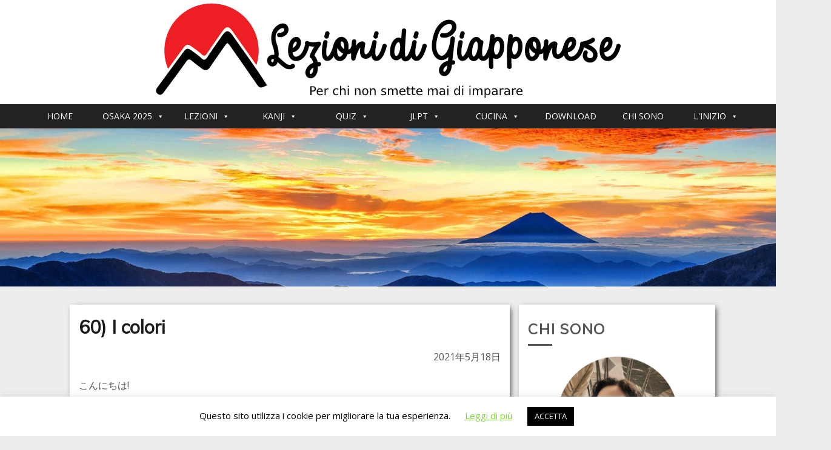

--- FILE ---
content_type: text/html; charset=UTF-8
request_url: https://www.lezionidigiapponese.it/lezioni/60-i-colori/
body_size: 26052
content:
<!doctype html>
<html lang="it-IT">
<head>
   
<!-- Google tag (gtag.js) -->
<script async src="https://www.googletagmanager.com/gtag/js?id=G-W1PK0F8LVV"></script>
<script>
  window.dataLayer = window.dataLayer || [];
  function gtag(){dataLayer.push(arguments);}
  gtag('js', new Date());

  gtag('config', 'G-W1PK0F8LVV');
</script>

    <meta charset="UTF-8">
    <meta name="viewport" content="width=device-width, initial-scale=1">
    <link rel="profile" href="http://gmpg.org/xfn/11">
	<link href="https://fonts.googleapis.com/css?family=Nunito+Sans:400,700,900&display=swap" rel="stylesheet">

    <meta name='robots' content='index, follow, max-image-preview:large, max-snippet:-1, max-video-preview:-1' />
	<style>img:is([sizes="auto" i], [sizes^="auto," i]) { contain-intrinsic-size: 3000px 1500px }</style>
	
	<!-- This site is optimized with the Yoast SEO plugin v26.4 - https://yoast.com/wordpress/plugins/seo/ -->
	<title>60) I colori - Lezioni di Giapponese</title>
	<meta name="description" content="Nella lezione di oggi vediamo come si dicono i colori in lingua giapponese: alcuni sono aggettivi in I, altri sono aggettivi in NO." />
	<link rel="canonical" href="https://www.lezionidigiapponese.it/lezioni/60-i-colori/" />
	<meta property="og:locale" content="it_IT" />
	<meta property="og:type" content="article" />
	<meta property="og:title" content="60) I colori - Lezioni di Giapponese" />
	<meta property="og:description" content="Nella lezione di oggi vediamo come si dicono i colori in lingua giapponese: alcuni sono aggettivi in I, altri sono aggettivi in NO." />
	<meta property="og:url" content="https://www.lezionidigiapponese.it/lezioni/60-i-colori/" />
	<meta property="og:site_name" content="Lezioni di Giapponese" />
	<meta property="article:published_time" content="2021-05-18T04:30:00+00:00" />
	<meta property="article:modified_time" content="2023-01-19T20:46:15+00:00" />
	<meta property="og:image" content="https://www.lezionidigiapponese.it/wp-content/uploads/2021/05/lez-60.png" />
	<meta property="og:image:width" content="960" />
	<meta property="og:image:height" content="680" />
	<meta property="og:image:type" content="image/png" />
	<meta name="author" content="Roberta" />
	<meta name="twitter:card" content="summary_large_image" />
	<meta name="twitter:label1" content="Scritto da" />
	<meta name="twitter:data1" content="Roberta" />
	<meta name="twitter:label2" content="Tempo di lettura stimato" />
	<meta name="twitter:data2" content="4 minuti" />
	<script type="application/ld+json" class="yoast-schema-graph">{"@context":"https://schema.org","@graph":[{"@type":"Article","@id":"https://www.lezionidigiapponese.it/lezioni/60-i-colori/#article","isPartOf":{"@id":"https://www.lezionidigiapponese.it/lezioni/60-i-colori/"},"author":{"name":"Roberta","@id":"https://www.lezionidigiapponese.it/#/schema/person/e2964e1775e058a16dc320eedd60d38e"},"headline":"60) I colori","datePublished":"2021-05-18T04:30:00+00:00","dateModified":"2023-01-19T20:46:15+00:00","mainEntityOfPage":{"@id":"https://www.lezionidigiapponese.it/lezioni/60-i-colori/"},"wordCount":523,"commentCount":0,"publisher":{"@id":"https://www.lezionidigiapponese.it/#/schema/person/e2964e1775e058a16dc320eedd60d38e"},"image":{"@id":"https://www.lezionidigiapponese.it/lezioni/60-i-colori/#primaryimage"},"thumbnailUrl":"https://www.lezionidigiapponese.it/wp-content/uploads/2021/05/lez-60.png","keywords":["aggettivi","aggettiviinI","aggettiviinno","colori","giapponese","linguagiapponese"],"articleSection":["Lezioni"],"inLanguage":"it-IT","potentialAction":[{"@type":"CommentAction","name":"Comment","target":["https://www.lezionidigiapponese.it/lezioni/60-i-colori/#respond"]}]},{"@type":"WebPage","@id":"https://www.lezionidigiapponese.it/lezioni/60-i-colori/","url":"https://www.lezionidigiapponese.it/lezioni/60-i-colori/","name":"60) I colori - Lezioni di Giapponese","isPartOf":{"@id":"https://www.lezionidigiapponese.it/#website"},"primaryImageOfPage":{"@id":"https://www.lezionidigiapponese.it/lezioni/60-i-colori/#primaryimage"},"image":{"@id":"https://www.lezionidigiapponese.it/lezioni/60-i-colori/#primaryimage"},"thumbnailUrl":"https://www.lezionidigiapponese.it/wp-content/uploads/2021/05/lez-60.png","datePublished":"2021-05-18T04:30:00+00:00","dateModified":"2023-01-19T20:46:15+00:00","description":"Nella lezione di oggi vediamo come si dicono i colori in lingua giapponese: alcuni sono aggettivi in I, altri sono aggettivi in NO.","breadcrumb":{"@id":"https://www.lezionidigiapponese.it/lezioni/60-i-colori/#breadcrumb"},"inLanguage":"it-IT","potentialAction":[{"@type":"ReadAction","target":["https://www.lezionidigiapponese.it/lezioni/60-i-colori/"]}]},{"@type":"ImageObject","inLanguage":"it-IT","@id":"https://www.lezionidigiapponese.it/lezioni/60-i-colori/#primaryimage","url":"https://www.lezionidigiapponese.it/wp-content/uploads/2021/05/lez-60.png","contentUrl":"https://www.lezionidigiapponese.it/wp-content/uploads/2021/05/lez-60.png","width":960,"height":680},{"@type":"BreadcrumbList","@id":"https://www.lezionidigiapponese.it/lezioni/60-i-colori/#breadcrumb","itemListElement":[{"@type":"ListItem","position":1,"name":"Home","item":"https://www.lezionidigiapponese.it/"},{"@type":"ListItem","position":2,"name":"60) I colori"}]},{"@type":"WebSite","@id":"https://www.lezionidigiapponese.it/#website","url":"https://www.lezionidigiapponese.it/","name":"Lezioni di Giapponese","description":"Per chi non smette mai di imparare","publisher":{"@id":"https://www.lezionidigiapponese.it/#/schema/person/e2964e1775e058a16dc320eedd60d38e"},"potentialAction":[{"@type":"SearchAction","target":{"@type":"EntryPoint","urlTemplate":"https://www.lezionidigiapponese.it/?s={search_term_string}"},"query-input":{"@type":"PropertyValueSpecification","valueRequired":true,"valueName":"search_term_string"}}],"inLanguage":"it-IT"},{"@type":["Person","Organization"],"@id":"https://www.lezionidigiapponese.it/#/schema/person/e2964e1775e058a16dc320eedd60d38e","name":"Roberta","image":{"@type":"ImageObject","inLanguage":"it-IT","@id":"https://www.lezionidigiapponese.it/#/schema/person/image/","url":"https://www.lezionidigiapponese.it/wp-content/uploads/2020/01/logo-disteso-con-scritta.png","contentUrl":"https://www.lezionidigiapponese.it/wp-content/uploads/2020/01/logo-disteso-con-scritta.png","width":767,"height":157,"caption":"Roberta"},"logo":{"@id":"https://www.lezionidigiapponese.it/#/schema/person/image/"}}]}</script>
	<!-- / Yoast SEO plugin. -->


<link rel='dns-prefetch' href='//fonts.googleapis.com' />
<link rel="alternate" type="application/rss+xml" title="Lezioni di Giapponese &raquo; Feed" href="https://www.lezionidigiapponese.it/feed/" />
<link rel="alternate" type="application/rss+xml" title="Lezioni di Giapponese &raquo; Feed dei commenti" href="https://www.lezionidigiapponese.it/comments/feed/" />
<link rel="alternate" type="application/rss+xml" title="Lezioni di Giapponese &raquo; 60) I colori Feed dei commenti" href="https://www.lezionidigiapponese.it/lezioni/60-i-colori/feed/" />
<script type="text/javascript">
/* <![CDATA[ */
window._wpemojiSettings = {"baseUrl":"https:\/\/s.w.org\/images\/core\/emoji\/16.0.1\/72x72\/","ext":".png","svgUrl":"https:\/\/s.w.org\/images\/core\/emoji\/16.0.1\/svg\/","svgExt":".svg","source":{"concatemoji":"https:\/\/www.lezionidigiapponese.it\/wp-includes\/js\/wp-emoji-release.min.js?ver=6.8.3"}};
/*! This file is auto-generated */
!function(s,n){var o,i,e;function c(e){try{var t={supportTests:e,timestamp:(new Date).valueOf()};sessionStorage.setItem(o,JSON.stringify(t))}catch(e){}}function p(e,t,n){e.clearRect(0,0,e.canvas.width,e.canvas.height),e.fillText(t,0,0);var t=new Uint32Array(e.getImageData(0,0,e.canvas.width,e.canvas.height).data),a=(e.clearRect(0,0,e.canvas.width,e.canvas.height),e.fillText(n,0,0),new Uint32Array(e.getImageData(0,0,e.canvas.width,e.canvas.height).data));return t.every(function(e,t){return e===a[t]})}function u(e,t){e.clearRect(0,0,e.canvas.width,e.canvas.height),e.fillText(t,0,0);for(var n=e.getImageData(16,16,1,1),a=0;a<n.data.length;a++)if(0!==n.data[a])return!1;return!0}function f(e,t,n,a){switch(t){case"flag":return n(e,"\ud83c\udff3\ufe0f\u200d\u26a7\ufe0f","\ud83c\udff3\ufe0f\u200b\u26a7\ufe0f")?!1:!n(e,"\ud83c\udde8\ud83c\uddf6","\ud83c\udde8\u200b\ud83c\uddf6")&&!n(e,"\ud83c\udff4\udb40\udc67\udb40\udc62\udb40\udc65\udb40\udc6e\udb40\udc67\udb40\udc7f","\ud83c\udff4\u200b\udb40\udc67\u200b\udb40\udc62\u200b\udb40\udc65\u200b\udb40\udc6e\u200b\udb40\udc67\u200b\udb40\udc7f");case"emoji":return!a(e,"\ud83e\udedf")}return!1}function g(e,t,n,a){var r="undefined"!=typeof WorkerGlobalScope&&self instanceof WorkerGlobalScope?new OffscreenCanvas(300,150):s.createElement("canvas"),o=r.getContext("2d",{willReadFrequently:!0}),i=(o.textBaseline="top",o.font="600 32px Arial",{});return e.forEach(function(e){i[e]=t(o,e,n,a)}),i}function t(e){var t=s.createElement("script");t.src=e,t.defer=!0,s.head.appendChild(t)}"undefined"!=typeof Promise&&(o="wpEmojiSettingsSupports",i=["flag","emoji"],n.supports={everything:!0,everythingExceptFlag:!0},e=new Promise(function(e){s.addEventListener("DOMContentLoaded",e,{once:!0})}),new Promise(function(t){var n=function(){try{var e=JSON.parse(sessionStorage.getItem(o));if("object"==typeof e&&"number"==typeof e.timestamp&&(new Date).valueOf()<e.timestamp+604800&&"object"==typeof e.supportTests)return e.supportTests}catch(e){}return null}();if(!n){if("undefined"!=typeof Worker&&"undefined"!=typeof OffscreenCanvas&&"undefined"!=typeof URL&&URL.createObjectURL&&"undefined"!=typeof Blob)try{var e="postMessage("+g.toString()+"("+[JSON.stringify(i),f.toString(),p.toString(),u.toString()].join(",")+"));",a=new Blob([e],{type:"text/javascript"}),r=new Worker(URL.createObjectURL(a),{name:"wpTestEmojiSupports"});return void(r.onmessage=function(e){c(n=e.data),r.terminate(),t(n)})}catch(e){}c(n=g(i,f,p,u))}t(n)}).then(function(e){for(var t in e)n.supports[t]=e[t],n.supports.everything=n.supports.everything&&n.supports[t],"flag"!==t&&(n.supports.everythingExceptFlag=n.supports.everythingExceptFlag&&n.supports[t]);n.supports.everythingExceptFlag=n.supports.everythingExceptFlag&&!n.supports.flag,n.DOMReady=!1,n.readyCallback=function(){n.DOMReady=!0}}).then(function(){return e}).then(function(){var e;n.supports.everything||(n.readyCallback(),(e=n.source||{}).concatemoji?t(e.concatemoji):e.wpemoji&&e.twemoji&&(t(e.twemoji),t(e.wpemoji)))}))}((window,document),window._wpemojiSettings);
/* ]]> */
</script>
<link rel='stylesheet' id='pmb_common-css' href='https://www.lezionidigiapponese.it/wp-content/plugins/print-my-blog/assets/styles/pmb-common.css?ver=1756235715' type='text/css' media='all' />
<style id='wp-emoji-styles-inline-css' type='text/css'>

	img.wp-smiley, img.emoji {
		display: inline !important;
		border: none !important;
		box-shadow: none !important;
		height: 1em !important;
		width: 1em !important;
		margin: 0 0.07em !important;
		vertical-align: -0.1em !important;
		background: none !important;
		padding: 0 !important;
	}
</style>
<link rel='stylesheet' id='wp-block-library-css' href='https://www.lezionidigiapponese.it/wp-includes/css/dist/block-library/style.min.css?ver=6.8.3' type='text/css' media='all' />
<style id='classic-theme-styles-inline-css' type='text/css'>
/*! This file is auto-generated */
.wp-block-button__link{color:#fff;background-color:#32373c;border-radius:9999px;box-shadow:none;text-decoration:none;padding:calc(.667em + 2px) calc(1.333em + 2px);font-size:1.125em}.wp-block-file__button{background:#32373c;color:#fff;text-decoration:none}
</style>
<link rel='stylesheet' id='pmb-select2-css' href='https://www.lezionidigiapponese.it/wp-content/plugins/print-my-blog/assets/styles/libs/select2.min.css?ver=4.0.6' type='text/css' media='all' />
<link rel='stylesheet' id='pmb-jquery-ui-css' href='https://www.lezionidigiapponese.it/wp-content/plugins/print-my-blog/assets/styles/libs/jquery-ui/jquery-ui.min.css?ver=1.11.4' type='text/css' media='all' />
<link rel='stylesheet' id='pmb-setup-page-css' href='https://www.lezionidigiapponese.it/wp-content/plugins/print-my-blog/assets/styles/setup-page.css?ver=1756235715' type='text/css' media='all' />
<style id='global-styles-inline-css' type='text/css'>
:root{--wp--preset--aspect-ratio--square: 1;--wp--preset--aspect-ratio--4-3: 4/3;--wp--preset--aspect-ratio--3-4: 3/4;--wp--preset--aspect-ratio--3-2: 3/2;--wp--preset--aspect-ratio--2-3: 2/3;--wp--preset--aspect-ratio--16-9: 16/9;--wp--preset--aspect-ratio--9-16: 9/16;--wp--preset--color--black: #000000;--wp--preset--color--cyan-bluish-gray: #abb8c3;--wp--preset--color--white: #ffffff;--wp--preset--color--pale-pink: #f78da7;--wp--preset--color--vivid-red: #cf2e2e;--wp--preset--color--luminous-vivid-orange: #ff6900;--wp--preset--color--luminous-vivid-amber: #fcb900;--wp--preset--color--light-green-cyan: #7bdcb5;--wp--preset--color--vivid-green-cyan: #00d084;--wp--preset--color--pale-cyan-blue: #8ed1fc;--wp--preset--color--vivid-cyan-blue: #0693e3;--wp--preset--color--vivid-purple: #9b51e0;--wp--preset--gradient--vivid-cyan-blue-to-vivid-purple: linear-gradient(135deg,rgba(6,147,227,1) 0%,rgb(155,81,224) 100%);--wp--preset--gradient--light-green-cyan-to-vivid-green-cyan: linear-gradient(135deg,rgb(122,220,180) 0%,rgb(0,208,130) 100%);--wp--preset--gradient--luminous-vivid-amber-to-luminous-vivid-orange: linear-gradient(135deg,rgba(252,185,0,1) 0%,rgba(255,105,0,1) 100%);--wp--preset--gradient--luminous-vivid-orange-to-vivid-red: linear-gradient(135deg,rgba(255,105,0,1) 0%,rgb(207,46,46) 100%);--wp--preset--gradient--very-light-gray-to-cyan-bluish-gray: linear-gradient(135deg,rgb(238,238,238) 0%,rgb(169,184,195) 100%);--wp--preset--gradient--cool-to-warm-spectrum: linear-gradient(135deg,rgb(74,234,220) 0%,rgb(151,120,209) 20%,rgb(207,42,186) 40%,rgb(238,44,130) 60%,rgb(251,105,98) 80%,rgb(254,248,76) 100%);--wp--preset--gradient--blush-light-purple: linear-gradient(135deg,rgb(255,206,236) 0%,rgb(152,150,240) 100%);--wp--preset--gradient--blush-bordeaux: linear-gradient(135deg,rgb(254,205,165) 0%,rgb(254,45,45) 50%,rgb(107,0,62) 100%);--wp--preset--gradient--luminous-dusk: linear-gradient(135deg,rgb(255,203,112) 0%,rgb(199,81,192) 50%,rgb(65,88,208) 100%);--wp--preset--gradient--pale-ocean: linear-gradient(135deg,rgb(255,245,203) 0%,rgb(182,227,212) 50%,rgb(51,167,181) 100%);--wp--preset--gradient--electric-grass: linear-gradient(135deg,rgb(202,248,128) 0%,rgb(113,206,126) 100%);--wp--preset--gradient--midnight: linear-gradient(135deg,rgb(2,3,129) 0%,rgb(40,116,252) 100%);--wp--preset--font-size--small: 13px;--wp--preset--font-size--medium: 20px;--wp--preset--font-size--large: 36px;--wp--preset--font-size--x-large: 42px;--wp--preset--spacing--20: 0.44rem;--wp--preset--spacing--30: 0.67rem;--wp--preset--spacing--40: 1rem;--wp--preset--spacing--50: 1.5rem;--wp--preset--spacing--60: 2.25rem;--wp--preset--spacing--70: 3.38rem;--wp--preset--spacing--80: 5.06rem;--wp--preset--shadow--natural: 6px 6px 9px rgba(0, 0, 0, 0.2);--wp--preset--shadow--deep: 12px 12px 50px rgba(0, 0, 0, 0.4);--wp--preset--shadow--sharp: 6px 6px 0px rgba(0, 0, 0, 0.2);--wp--preset--shadow--outlined: 6px 6px 0px -3px rgba(255, 255, 255, 1), 6px 6px rgba(0, 0, 0, 1);--wp--preset--shadow--crisp: 6px 6px 0px rgba(0, 0, 0, 1);}:where(.is-layout-flex){gap: 0.5em;}:where(.is-layout-grid){gap: 0.5em;}body .is-layout-flex{display: flex;}.is-layout-flex{flex-wrap: wrap;align-items: center;}.is-layout-flex > :is(*, div){margin: 0;}body .is-layout-grid{display: grid;}.is-layout-grid > :is(*, div){margin: 0;}:where(.wp-block-columns.is-layout-flex){gap: 2em;}:where(.wp-block-columns.is-layout-grid){gap: 2em;}:where(.wp-block-post-template.is-layout-flex){gap: 1.25em;}:where(.wp-block-post-template.is-layout-grid){gap: 1.25em;}.has-black-color{color: var(--wp--preset--color--black) !important;}.has-cyan-bluish-gray-color{color: var(--wp--preset--color--cyan-bluish-gray) !important;}.has-white-color{color: var(--wp--preset--color--white) !important;}.has-pale-pink-color{color: var(--wp--preset--color--pale-pink) !important;}.has-vivid-red-color{color: var(--wp--preset--color--vivid-red) !important;}.has-luminous-vivid-orange-color{color: var(--wp--preset--color--luminous-vivid-orange) !important;}.has-luminous-vivid-amber-color{color: var(--wp--preset--color--luminous-vivid-amber) !important;}.has-light-green-cyan-color{color: var(--wp--preset--color--light-green-cyan) !important;}.has-vivid-green-cyan-color{color: var(--wp--preset--color--vivid-green-cyan) !important;}.has-pale-cyan-blue-color{color: var(--wp--preset--color--pale-cyan-blue) !important;}.has-vivid-cyan-blue-color{color: var(--wp--preset--color--vivid-cyan-blue) !important;}.has-vivid-purple-color{color: var(--wp--preset--color--vivid-purple) !important;}.has-black-background-color{background-color: var(--wp--preset--color--black) !important;}.has-cyan-bluish-gray-background-color{background-color: var(--wp--preset--color--cyan-bluish-gray) !important;}.has-white-background-color{background-color: var(--wp--preset--color--white) !important;}.has-pale-pink-background-color{background-color: var(--wp--preset--color--pale-pink) !important;}.has-vivid-red-background-color{background-color: var(--wp--preset--color--vivid-red) !important;}.has-luminous-vivid-orange-background-color{background-color: var(--wp--preset--color--luminous-vivid-orange) !important;}.has-luminous-vivid-amber-background-color{background-color: var(--wp--preset--color--luminous-vivid-amber) !important;}.has-light-green-cyan-background-color{background-color: var(--wp--preset--color--light-green-cyan) !important;}.has-vivid-green-cyan-background-color{background-color: var(--wp--preset--color--vivid-green-cyan) !important;}.has-pale-cyan-blue-background-color{background-color: var(--wp--preset--color--pale-cyan-blue) !important;}.has-vivid-cyan-blue-background-color{background-color: var(--wp--preset--color--vivid-cyan-blue) !important;}.has-vivid-purple-background-color{background-color: var(--wp--preset--color--vivid-purple) !important;}.has-black-border-color{border-color: var(--wp--preset--color--black) !important;}.has-cyan-bluish-gray-border-color{border-color: var(--wp--preset--color--cyan-bluish-gray) !important;}.has-white-border-color{border-color: var(--wp--preset--color--white) !important;}.has-pale-pink-border-color{border-color: var(--wp--preset--color--pale-pink) !important;}.has-vivid-red-border-color{border-color: var(--wp--preset--color--vivid-red) !important;}.has-luminous-vivid-orange-border-color{border-color: var(--wp--preset--color--luminous-vivid-orange) !important;}.has-luminous-vivid-amber-border-color{border-color: var(--wp--preset--color--luminous-vivid-amber) !important;}.has-light-green-cyan-border-color{border-color: var(--wp--preset--color--light-green-cyan) !important;}.has-vivid-green-cyan-border-color{border-color: var(--wp--preset--color--vivid-green-cyan) !important;}.has-pale-cyan-blue-border-color{border-color: var(--wp--preset--color--pale-cyan-blue) !important;}.has-vivid-cyan-blue-border-color{border-color: var(--wp--preset--color--vivid-cyan-blue) !important;}.has-vivid-purple-border-color{border-color: var(--wp--preset--color--vivid-purple) !important;}.has-vivid-cyan-blue-to-vivid-purple-gradient-background{background: var(--wp--preset--gradient--vivid-cyan-blue-to-vivid-purple) !important;}.has-light-green-cyan-to-vivid-green-cyan-gradient-background{background: var(--wp--preset--gradient--light-green-cyan-to-vivid-green-cyan) !important;}.has-luminous-vivid-amber-to-luminous-vivid-orange-gradient-background{background: var(--wp--preset--gradient--luminous-vivid-amber-to-luminous-vivid-orange) !important;}.has-luminous-vivid-orange-to-vivid-red-gradient-background{background: var(--wp--preset--gradient--luminous-vivid-orange-to-vivid-red) !important;}.has-very-light-gray-to-cyan-bluish-gray-gradient-background{background: var(--wp--preset--gradient--very-light-gray-to-cyan-bluish-gray) !important;}.has-cool-to-warm-spectrum-gradient-background{background: var(--wp--preset--gradient--cool-to-warm-spectrum) !important;}.has-blush-light-purple-gradient-background{background: var(--wp--preset--gradient--blush-light-purple) !important;}.has-blush-bordeaux-gradient-background{background: var(--wp--preset--gradient--blush-bordeaux) !important;}.has-luminous-dusk-gradient-background{background: var(--wp--preset--gradient--luminous-dusk) !important;}.has-pale-ocean-gradient-background{background: var(--wp--preset--gradient--pale-ocean) !important;}.has-electric-grass-gradient-background{background: var(--wp--preset--gradient--electric-grass) !important;}.has-midnight-gradient-background{background: var(--wp--preset--gradient--midnight) !important;}.has-small-font-size{font-size: var(--wp--preset--font-size--small) !important;}.has-medium-font-size{font-size: var(--wp--preset--font-size--medium) !important;}.has-large-font-size{font-size: var(--wp--preset--font-size--large) !important;}.has-x-large-font-size{font-size: var(--wp--preset--font-size--x-large) !important;}
:where(.wp-block-post-template.is-layout-flex){gap: 1.25em;}:where(.wp-block-post-template.is-layout-grid){gap: 1.25em;}
:where(.wp-block-columns.is-layout-flex){gap: 2em;}:where(.wp-block-columns.is-layout-grid){gap: 2em;}
:root :where(.wp-block-pullquote){font-size: 1.5em;line-height: 1.6;}
</style>
<link rel='stylesheet' id='contact-form-7-css' href='https://www.lezionidigiapponese.it/wp-content/plugins/contact-form-7/includes/css/styles.css?ver=6.1.3' type='text/css' media='all' />
<link rel='stylesheet' id='cookie-law-info-css' href='https://www.lezionidigiapponese.it/wp-content/plugins/cookie-law-info/legacy/public/css/cookie-law-info-public.css?ver=3.3.6' type='text/css' media='all' />
<link rel='stylesheet' id='cookie-law-info-gdpr-css' href='https://www.lezionidigiapponese.it/wp-content/plugins/cookie-law-info/legacy/public/css/cookie-law-info-gdpr.css?ver=3.3.6' type='text/css' media='all' />
<link rel='stylesheet' id='megamenu-css' href='https://www.lezionidigiapponese.it/wp-content/uploads/maxmegamenu/style.css?ver=fe9022' type='text/css' media='all' />
<link rel='stylesheet' id='dashicons-css' href='https://www.lezionidigiapponese.it/wp-includes/css/dashicons.min.css?ver=6.8.3' type='text/css' media='all' />
<link rel='stylesheet' id='gist-style-css' href='https://www.lezionidigiapponese.it/wp-content/themes/gist/style.css?ver=6.8.3' type='text/css' media='all' />
<style id='gist-style-inline-css' type='text/css'>
body { font-family: Open Sans; }body { font-size: 16px; }body { line-height : 2; }.breadcrumbs span.breadcrumb, .nav-links a, .search-form input[type=submit], #toTop, .candid-pagination .page-numbers.current, .candid-pagination .page-numbers:hover  { background : #e00e00; }.search-form input.search-field, .sticky .p-15, .related-post-entries li, .candid-pagination .page-numbers { border-color : #e00e00; }.error-404 h1, .no-results h1, a, a:visited, .related-post-entries .title:hover, .entry-title a:hover, .featured-post-title a:hover, .entry-meta.entry-category a,.widget li a:hover, .widget h1 a:hover, .widget h2 a:hover, .widget h3 a:hover, .site-title a, .site-title a:visited, .main-navigation ul li a:hover { color : #e00e00; }.btn-primary { border: 2px solid #e00e00;}
</style>
<link rel='stylesheet' id='drift-blog-style-css' href='https://www.lezionidigiapponese.it/wp-content/themes/drift-blog/style.css?ver=6.8.3' type='text/css' media='all' />
<link rel='stylesheet' id='ldg-style-css' href='https://www.lezionidigiapponese.it/wp-content/themes/drift-blog/style-ldg.css?ver=xw3vj2m' type='text/css' media='all' />
<link rel='stylesheet' id='drift-blog-google-fonts-css' href='//fonts.googleapis.com/css?family=Playfair+Display&#038;ver=6.8.3' type='text/css' media='all' />
<link rel='stylesheet' id='ldg-blog-google-fonts-css' href='//fonts.googleapis.com/css?family=Muli&#038;display=swap&#038;ver=6.8.3' type='text/css' media='all' />
<link rel='stylesheet' id='ldg-kitchen-google-fonts-css' href='//fonts.googleapis.com/css2?family=Just+Me+Again+Down+Here&#038;display=swap&#038;ver=6.8.3' type='text/css' media='all' />
<link rel='stylesheet' id='gist-googleapis-css' href='//fonts.googleapis.com/css?family=Open+Sans&#038;ver=6.8.3' type='text/css' media='all' />
<link rel='stylesheet' id='gist-google-fonts-css' href='//fonts.googleapis.com/css?family=Oswald&#038;ver=6.8.3' type='text/css' media='all' />
<link rel='stylesheet' id='font-awesome-css' href='https://www.lezionidigiapponese.it/wp-content/themes/gist/candidthemes/assets/framework/Font-Awesome/css/font-awesome.min.css?ver=4.7.0' type='text/css' media='all' />
<script type="text/javascript" src="https://www.lezionidigiapponese.it/wp-includes/js/jquery/jquery.min.js?ver=3.7.1" id="jquery-core-js"></script>
<script type="text/javascript" src="https://www.lezionidigiapponese.it/wp-includes/js/jquery/jquery-migrate.min.js?ver=3.4.1" id="jquery-migrate-js"></script>
<script type="text/javascript" id="cookie-law-info-js-extra">
/* <![CDATA[ */
var Cli_Data = {"nn_cookie_ids":[],"cookielist":[],"non_necessary_cookies":[],"ccpaEnabled":"","ccpaRegionBased":"","ccpaBarEnabled":"","strictlyEnabled":["necessary","obligatoire"],"ccpaType":"gdpr","js_blocking":"","custom_integration":"","triggerDomRefresh":"","secure_cookies":""};
var cli_cookiebar_settings = {"animate_speed_hide":"500","animate_speed_show":"500","background":"#FFF","border":"#b1a6a6c2","border_on":"","button_1_button_colour":"#000","button_1_button_hover":"#000000","button_1_link_colour":"#fff","button_1_as_button":"1","button_1_new_win":"","button_2_button_colour":"#333","button_2_button_hover":"#292929","button_2_link_colour":"#81d742","button_2_as_button":"","button_2_hidebar":"","button_3_button_colour":"#000","button_3_button_hover":"#000000","button_3_link_colour":"#fff","button_3_as_button":"1","button_3_new_win":"","button_4_button_colour":"#000","button_4_button_hover":"#000000","button_4_link_colour":"#62a329","button_4_as_button":"","button_7_button_colour":"#61a229","button_7_button_hover":"#4e8221","button_7_link_colour":"#fff","button_7_as_button":"1","button_7_new_win":"","font_family":"inherit","header_fix":"","notify_animate_hide":"1","notify_animate_show":"","notify_div_id":"#cookie-law-info-bar","notify_position_horizontal":"right","notify_position_vertical":"bottom","scroll_close":"","scroll_close_reload":"","accept_close_reload":"","reject_close_reload":"","showagain_tab":"","showagain_background":"#fff","showagain_border":"#000","showagain_div_id":"#cookie-law-info-again","showagain_x_position":"100px","text":"#000","show_once_yn":"","show_once":"10000","logging_on":"","as_popup":"","popup_overlay":"1","bar_heading_text":"","cookie_bar_as":"banner","popup_showagain_position":"bottom-right","widget_position":"left"};
var log_object = {"ajax_url":"https:\/\/www.lezionidigiapponese.it\/wp-admin\/admin-ajax.php"};
/* ]]> */
</script>
<script type="text/javascript" src="https://www.lezionidigiapponese.it/wp-content/plugins/cookie-law-info/legacy/public/js/cookie-law-info-public.js?ver=3.3.6" id="cookie-law-info-js"></script>
<link rel="https://api.w.org/" href="https://www.lezionidigiapponese.it/wp-json/" /><link rel="alternate" title="JSON" type="application/json" href="https://www.lezionidigiapponese.it/wp-json/wp/v2/posts/2407" /><link rel="EditURI" type="application/rsd+xml" title="RSD" href="https://www.lezionidigiapponese.it/xmlrpc.php?rsd" />
<meta name="generator" content="WordPress 6.8.3" />
<link rel='shortlink' href='https://www.lezionidigiapponese.it/?p=2407' />
<link rel="alternate" title="oEmbed (JSON)" type="application/json+oembed" href="https://www.lezionidigiapponese.it/wp-json/oembed/1.0/embed?url=https%3A%2F%2Fwww.lezionidigiapponese.it%2Flezioni%2F60-i-colori%2F" />
<link rel="alternate" title="oEmbed (XML)" type="text/xml+oembed" href="https://www.lezionidigiapponese.it/wp-json/oembed/1.0/embed?url=https%3A%2F%2Fwww.lezionidigiapponese.it%2Flezioni%2F60-i-colori%2F&#038;format=xml" />
<link rel="pingback" href="https://www.lezionidigiapponese.it/xmlrpc.php"><style type="text/css" id="custom-background-css">
body.custom-background { background-color: #ededed; }
</style>
			<style type="text/css" id="wp-custom-css">
			.top-footer {
    padding: 40px 0 20px 0;
}
.menu-footer-container li a {
    font-size: 0.9rem;
}
.widget .menu-footer-container ul li {
    margin-bottom: 0;
}

aside#secondary {
    padding: 0;
}
aside#secondary #custom_html-2 {
    padding: 0;
}

body.single.single-post .ct-featured-image {
    display: none;
}		</style>
		<style type="text/css">
.paypal-donations { text-align: center !important }
</style>
<style type="text/css">/** Mega Menu CSS: fs **/</style>
</head>

<body class="wp-singular post-template-default single single-post postid-2407 single-format-standard custom-background wp-custom-logo wp-theme-gist wp-child-theme-drift-blog mega-menu-primary ct-sticky-sidebar right-sidebar">
    <div id="page" class="site container-main">
        <a class="skip-link screen-reader-text" href="#content">Skip to content</a>

        <header id="masthead" class="site-header" role="banner">
            <div class="top-menu-container-inner container-inner">
                    <div id="mainnav-wrap" class="clear">
                        <div class="top-header-social">
                            
                            <button class="top-menu-toggle"><i
                                        class="fa fa-bars"></i></button>
                        </div>

                        <nav id="top-site-navigation" class="main-navigation" role="navigation">
                                                    </nav>
                            <!-- #site-navigation -->
                    </div>
                </div>
                    <!-- .top-menu-container-inner -->
            <div class="site-branding">
                <div class="container-inner">
                    <a href="https://www.lezionidigiapponese.it/" class="custom-logo-link" rel="home"><img width="767" height="157" src="https://www.lezionidigiapponese.it/wp-content/uploads/2020/01/logo-disteso-con-scritta.png" class="custom-logo" alt="Lezioni di Giapponese" decoding="async" fetchpriority="high" srcset="https://www.lezionidigiapponese.it/wp-content/uploads/2020/01/logo-disteso-con-scritta.png 767w, https://www.lezionidigiapponese.it/wp-content/uploads/2020/01/logo-disteso-con-scritta-300x61.png 300w" sizes="(max-width: 767px) 100vw, 767px" /></a>                            <p class="site-title"><a href="https://www.lezionidigiapponese.it/"
                               rel="home">Lezioni di Giapponese</a></p>
                                                           <p class="site-description">Per chi non smette mai di imparare</p>
                                                </div>
                </div>
                <!-- .site-branding -->

                <div class="container-inner">
                    <div id="mainnav-wrap">
                        <nav id="site-navigation" class="main-navigation" role="navigation">
                            <button class="menu-toggle" aria-controls="primary-menu" aria-expanded="false"><i
                                class="fa fa-bars"></i></button>
                                <div id="mega-menu-wrap-primary" class="mega-menu-wrap"><div class="mega-menu-toggle"><div class="mega-toggle-blocks-left"></div><div class="mega-toggle-blocks-center"></div><div class="mega-toggle-blocks-right"><div class='mega-toggle-block mega-menu-toggle-animated-block mega-toggle-block-1' id='mega-toggle-block-1'><button aria-label="Toggle Menu" class="mega-toggle-animated mega-toggle-animated-slider" type="button" aria-expanded="false">
                  <span class="mega-toggle-animated-box">
                    <span class="mega-toggle-animated-inner"></span>
                  </span>
                </button></div></div></div><ul id="mega-menu-primary" class="mega-menu max-mega-menu mega-menu-horizontal mega-no-js" data-event="hover_intent" data-effect="fade_up" data-effect-speed="200" data-effect-mobile="disabled" data-effect-speed-mobile="0" data-mobile-force-width="false" data-second-click="go" data-document-click="collapse" data-vertical-behaviour="standard" data-breakpoint="600" data-unbind="true" data-mobile-state="collapse_all" data-mobile-direction="vertical" data-hover-intent-timeout="300" data-hover-intent-interval="100"><li class="mega-menu-item mega-menu-item-type-custom mega-menu-item-object-custom mega-menu-item-home mega-align-bottom-left mega-menu-flyout mega-menu-item-30" id="mega-menu-item-30"><a class="mega-menu-link" href="https://www.lezionidigiapponese.it" tabindex="0">Home</a></li><li class="mega-menu-item mega-menu-item-type-post_type mega-menu-item-object-page mega-menu-item-has-children mega-align-bottom-left mega-menu-flyout mega-menu-item-7565" id="mega-menu-item-7565"><a class="mega-menu-link" href="https://www.lezionidigiapponese.it/osaka-2025/" aria-expanded="false" tabindex="0">Osaka 2025<span class="mega-indicator" aria-hidden="true"></span></a>
<ul class="mega-sub-menu">
<li class="mega-menu-item mega-menu-item-type-post_type mega-menu-item-object-post mega-menu-item-7580" id="mega-menu-item-7580"><a class="mega-menu-link" href="https://www.lezionidigiapponese.it/osaka-2025/cosa-mi-ha-spinto-a-farlo/">Cosa mi ha spinto a farlo</a></li><li class="mega-menu-item mega-menu-item-type-post_type mega-menu-item-object-post mega-menu-item-7622" id="mega-menu-item-7622"><a class="mega-menu-link" href="https://www.lezionidigiapponese.it/osaka-2025/le-decisioni-da-prendere-parte-1/">Le decisioni da prendere parte 1</a></li><li class="mega-menu-item mega-menu-item-type-post_type mega-menu-item-object-post mega-menu-item-7621" id="mega-menu-item-7621"><a class="mega-menu-link" href="https://www.lezionidigiapponese.it/osaka-2025/le-decisioni-da-prendere-parte-2/">Le decisioni da prendere parte 2</a></li><li class="mega-menu-item mega-menu-item-type-post_type mega-menu-item-object-post mega-menu-item-7670" id="mega-menu-item-7670"><a class="mega-menu-link" href="https://www.lezionidigiapponese.it/osaka-2025/la-preparazione/">La preparazione</a></li><li class="mega-menu-item mega-menu-item-type-post_type mega-menu-item-object-post mega-menu-item-7743" id="mega-menu-item-7743"><a class="mega-menu-link" href="https://www.lezionidigiapponese.it/osaka-2025/il-viaggio/">Il viaggio</a></li><li class="mega-menu-item mega-menu-item-type-post_type mega-menu-item-object-post mega-menu-item-8072" id="mega-menu-item-8072"><a class="mega-menu-link" href="https://www.lezionidigiapponese.it/osaka-2025/la-sim-e-il-tax-free/">La sim e il tax-free</a></li><li class="mega-menu-item mega-menu-item-type-post_type mega-menu-item-object-post mega-menu-item-8071" id="mega-menu-item-8071"><a class="mega-menu-link" href="https://www.lezionidigiapponese.it/osaka-2025/lappartamento/">L’appartamento</a></li><li class="mega-menu-item mega-menu-item-type-post_type mega-menu-item-object-post mega-menu-item-8070" id="mega-menu-item-8070"><a class="mega-menu-link" href="https://www.lezionidigiapponese.it/osaka-2025/la-spazzatura/">La spazzatura</a></li><li class="mega-menu-item mega-menu-item-type-post_type mega-menu-item-object-post mega-menu-item-8069" id="mega-menu-item-8069"><a class="mega-menu-link" href="https://www.lezionidigiapponese.it/osaka-2025/ristoranti-giappone-vs-italia/">Ristoranti: Giappone vs Italia</a></li><li class="mega-menu-item mega-menu-item-type-post_type mega-menu-item-object-post mega-menu-item-8068" id="mega-menu-item-8068"><a class="mega-menu-link" href="https://www.lezionidigiapponese.it/osaka-2025/lo-shabu-shabu/">Lo shabu shabu</a></li><li class="mega-menu-item mega-menu-item-type-post_type mega-menu-item-object-post mega-menu-item-8067" id="mega-menu-item-8067"><a class="mega-menu-link" href="https://www.lezionidigiapponese.it/osaka-2025/lokonomiyaki/">L’okonomiyaki</a></li><li class="mega-menu-item mega-menu-item-type-post_type mega-menu-item-object-post mega-menu-item-8079" id="mega-menu-item-8079"><a class="mega-menu-link" href="https://www.lezionidigiapponese.it/osaka-2025/lo-spazio/">Lo spazio</a></li><li class="mega-menu-item mega-menu-item-type-post_type mega-menu-item-object-post mega-menu-item-8097" id="mega-menu-item-8097"><a class="mega-menu-link" href="https://www.lezionidigiapponese.it/osaka-2025/konbini-vs-supermercati/">Konbini vs supermercati</a></li><li class="mega-menu-item mega-menu-item-type-post_type mega-menu-item-object-post mega-menu-item-8112" id="mega-menu-item-8112"><a class="mega-menu-link" href="https://www.lezionidigiapponese.it/osaka-2025/i-distributori/">I distributori</a></li><li class="mega-menu-item mega-menu-item-type-post_type mega-menu-item-object-post mega-menu-item-8144" id="mega-menu-item-8144"><a class="mega-menu-link" href="https://www.lezionidigiapponese.it/osaka-2025/la-scuola/">La scuola</a></li><li class="mega-menu-item mega-menu-item-type-post_type mega-menu-item-object-post mega-menu-item-8143" id="mega-menu-item-8143"><a class="mega-menu-link" href="https://www.lezionidigiapponese.it/osaka-2025/tra-regole-e-buone-maniere/">Le buone maniere in metro</a></li><li class="mega-menu-item mega-menu-item-type-post_type mega-menu-item-object-post mega-menu-item-8154" id="mega-menu-item-8154"><a class="mega-menu-link" href="https://www.lezionidigiapponese.it/osaka-2025/curiosita/">Curiosità</a></li></ul>
</li><li class="mega-menu-item mega-menu-item-type-post_type mega-menu-item-object-page mega-current-menu-ancestor mega-current_page_ancestor mega-menu-item-has-children mega-align-bottom-left mega-menu-flyout mega-menu-item-29" id="mega-menu-item-29"><a class="mega-menu-link" href="https://www.lezionidigiapponese.it/lezioni/" aria-expanded="false" tabindex="0">Lezioni<span class="mega-indicator" aria-hidden="true"></span></a>
<ul class="mega-sub-menu">
<li class="mega-menu-item mega-menu-item-type-post_type mega-menu-item-object-page mega-menu-item-2495" id="mega-menu-item-2495"><a class="mega-menu-link" href="https://www.lezionidigiapponese.it/lezioni-per-argomento/">Lezioni per argomento</a></li><li class="mega-menu-item mega-menu-item-type-post_type mega-menu-item-object-page mega-menu-item-has-children mega-menu-item-673" id="mega-menu-item-673"><a class="mega-menu-link" href="https://www.lezionidigiapponese.it/lezioni-dalla-n-1-alla-n-15/" aria-expanded="false">Lezioni 1 – 15<span class="mega-indicator" aria-hidden="true"></span></a>
	<ul class="mega-sub-menu">
<li class="mega-menu-item mega-menu-item-type-post_type mega-menu-item-object-post mega-menu-item-522" id="mega-menu-item-522"><a class="mega-menu-link" href="https://www.lezionidigiapponese.it/lezioni/lezione-1-introduzione-alla-scrittura/">1) Introduzione alla scrittura</a></li><li class="mega-menu-item mega-menu-item-type-post_type mega-menu-item-object-post mega-menu-item-529" id="mega-menu-item-529"><a class="mega-menu-link" href="https://www.lezionidigiapponese.it/lezioni/2-hiragana-katakana-riga-della-a/">2) i Kana e la あ-行 (A-gyou)</a></li><li class="mega-menu-item mega-menu-item-type-post_type mega-menu-item-object-post mega-menu-item-542" id="mega-menu-item-542"><a class="mega-menu-link" href="https://www.lezionidigiapponese.it/lezioni/3-hiragana-e-katakana-ka-e-sa/">3) Hiragana e Katakana: か-行 e さ- 行</a></li><li class="mega-menu-item mega-menu-item-type-post_type mega-menu-item-object-post mega-menu-item-546" id="mega-menu-item-546"><a class="mega-menu-link" href="https://www.lezionidigiapponese.it/lezioni/4-hiragana-e-katakana-ta-na/">4) Hiragana e Katakana: た-行 e な-行</a></li><li class="mega-menu-item mega-menu-item-type-post_type mega-menu-item-object-post mega-menu-item-562" id="mega-menu-item-562"><a class="mega-menu-link" href="https://www.lezionidigiapponese.it/lezioni/5-hiragana-e-katakana-ha-ma/">5) Hiragana e Katakana: は-行 e ま-行</a></li><li class="mega-menu-item mega-menu-item-type-post_type mega-menu-item-object-post mega-menu-item-599" id="mega-menu-item-599"><a class="mega-menu-link" href="https://www.lezionidigiapponese.it/lezioni/6-hiragana-e-katakana-ya-ra/">6) Hiragana e Katakana: や-行 e ら-行</a></li><li class="mega-menu-item mega-menu-item-type-post_type mega-menu-item-object-post mega-menu-item-602" id="mega-menu-item-602"><a class="mega-menu-link" href="https://www.lezionidigiapponese.it/lezioni/7-hiragana-e-katakana-riga-della-wa-e-piccoli-trucchi/">7) Hiragana e Katakana: わ-行 e piccoli trucchi</a></li><li class="mega-menu-item mega-menu-item-type-post_type mega-menu-item-object-post mega-menu-item-609" id="mega-menu-item-609"><a class="mega-menu-link" href="https://www.lezionidigiapponese.it/lezioni/8-variazioni-dei-kana-suoni-impuri-e-semipuri/">8) Variazioni dei kana: suoni impuri e semipuri</a></li><li class="mega-menu-item mega-menu-item-type-post_type mega-menu-item-object-post mega-menu-item-632" id="mega-menu-item-632"><a class="mega-menu-link" href="https://www.lezionidigiapponese.it/lezioni/9-combinazioni-dei-kana-i-suoni-contratti/">9) Combinazioni dei kana: i suoni contratti</a></li><li class="mega-menu-item mega-menu-item-type-post_type mega-menu-item-object-post mega-menu-item-655" id="mega-menu-item-655"><a class="mega-menu-link" href="https://www.lezionidigiapponese.it/lezioni/10-allungamenti-vocalici-e-tsu-piccolo/">10) Allungamenti vocalici e tsu piccolo</a></li><li class="mega-menu-item mega-menu-item-type-post_type mega-menu-item-object-post mega-menu-item-670" id="mega-menu-item-670"><a class="mega-menu-link" href="https://www.lezionidigiapponese.it/lezioni/11-sillabe-importate-dalle-lingue-straniere/">11) Sillabe importate dalle lingue straniere</a></li><li class="mega-menu-item mega-menu-item-type-post_type mega-menu-item-object-post mega-menu-item-684" id="mega-menu-item-684"><a class="mega-menu-link" href="https://www.lezionidigiapponese.it/lezioni/12-esercizio-di-lettura/">12) Esercizio di lettura</a></li><li class="mega-menu-item mega-menu-item-type-post_type mega-menu-item-object-post mega-menu-item-683" id="mega-menu-item-683"><a class="mega-menu-link" href="https://www.lezionidigiapponese.it/lezioni/13-introduzione-ai-kanji/">13) Introduzione ai Kanji</a></li><li class="mega-menu-item mega-menu-item-type-post_type mega-menu-item-object-post mega-menu-item-691" id="mega-menu-item-691"><a class="mega-menu-link" href="https://www.lezionidigiapponese.it/lezioni/14-tanti-saluti-e-grazie/">14) Tanti saluti e grazie</a></li><li class="mega-menu-item mega-menu-item-type-post_type mega-menu-item-object-post mega-menu-item-717" id="mega-menu-item-717"><a class="mega-menu-link" href="https://www.lezionidigiapponese.it/lezioni/15-i-pronomi-personali/">15) I pronomi personali</a></li>	</ul>
</li><li class="mega-menu-item mega-menu-item-type-post_type mega-menu-item-object-page mega-menu-item-has-children mega-menu-item-742" id="mega-menu-item-742"><a class="mega-menu-link" href="https://www.lezionidigiapponese.it/lezioni-16-30/" aria-expanded="false">Lezioni 16 – 30<span class="mega-indicator" aria-hidden="true"></span></a>
	<ul class="mega-sub-menu">
<li class="mega-menu-item mega-menu-item-type-post_type mega-menu-item-object-post mega-menu-item-741" id="mega-menu-item-741"><a class="mega-menu-link" href="https://www.lezionidigiapponese.it/lezioni/16-il-verbo-essere/">16) Il verbo essere</a></li><li class="mega-menu-item mega-menu-item-type-post_type mega-menu-item-object-post mega-menu-item-1058" id="mega-menu-item-1058"><a class="mega-menu-link" href="https://www.lezionidigiapponese.it/lezioni/17-presentarsi/">17) Presentarsi</a></li><li class="mega-menu-item mega-menu-item-type-post_type mega-menu-item-object-post mega-menu-item-1057" id="mega-menu-item-1057"><a class="mega-menu-link" href="https://www.lezionidigiapponese.it/lezioni/18-da-dove-vieni/">18) Da dove vieni?</a></li><li class="mega-menu-item mega-menu-item-type-post_type mega-menu-item-object-post mega-menu-item-1056" id="mega-menu-item-1056"><a class="mega-menu-link" href="https://www.lezionidigiapponese.it/lezioni/19-la-struttura-della-frase-e-la-particella-%e3%81%af-wa/">19) La struttura della frase e la particella は (wa)</a></li><li class="mega-menu-item mega-menu-item-type-post_type mega-menu-item-object-post mega-menu-item-1087" id="mega-menu-item-1087"><a class="mega-menu-link" href="https://www.lezionidigiapponese.it/lezioni/20-la-particella-%e3%81%8b-ka/">20) La particella ka</a></li><li class="mega-menu-item mega-menu-item-type-post_type mega-menu-item-object-post mega-menu-item-1092" id="mega-menu-item-1092"><a class="mega-menu-link" href="https://www.lezionidigiapponese.it/lezioni/21-diamo-i-numeri-da-0-a-10/">21) Diamo i numeri: da 0 a 10</a></li><li class="mega-menu-item mega-menu-item-type-post_type mega-menu-item-object-post mega-menu-item-1156" id="mega-menu-item-1156"><a class="mega-menu-link" href="https://www.lezionidigiapponese.it/lezioni/22-diamo-i-numeri-da-11-a-99/">22) Diamo i numeri: da 11 a 99</a></li><li class="mega-menu-item mega-menu-item-type-post_type mega-menu-item-object-post mega-menu-item-1157" id="mega-menu-item-1157"><a class="mega-menu-link" href="https://www.lezionidigiapponese.it/lezioni/23-diamo-i-numeri-da-100-in-poi/">23) Diamo i numeri: da 100 in poi</a></li><li class="mega-menu-item mega-menu-item-type-post_type mega-menu-item-object-post mega-menu-item-1307" id="mega-menu-item-1307"><a class="mega-menu-link" href="https://www.lezionidigiapponese.it/lezioni/24-quanto-costa/">24) Quanto costa?</a></li><li class="mega-menu-item mega-menu-item-type-post_type mega-menu-item-object-post mega-menu-item-1306" id="mega-menu-item-1306"><a class="mega-menu-link" href="https://www.lezionidigiapponese.it/lezioni/25-ordinare-al-bar/">25) Ordinare al bar</a></li><li class="mega-menu-item mega-menu-item-type-post_type mega-menu-item-object-post mega-menu-item-1351" id="mega-menu-item-1351"><a class="mega-menu-link" href="https://www.lezionidigiapponese.it/lezioni/26-che-ore-sono/">26) Che ore sono?</a></li><li class="mega-menu-item mega-menu-item-type-post_type mega-menu-item-object-post mega-menu-item-1350" id="mega-menu-item-1350"><a class="mega-menu-link" href="https://www.lezionidigiapponese.it/lezioni/27-i-minuti/">27) I minuti</a></li><li class="mega-menu-item mega-menu-item-type-post_type mega-menu-item-object-post mega-menu-item-1463" id="mega-menu-item-1463"><a class="mega-menu-link" href="https://www.lezionidigiapponese.it/lezioni/28-kara-made/">28) Le particelle kara e made</a></li><li class="mega-menu-item mega-menu-item-type-post_type mega-menu-item-object-post mega-menu-item-1520" id="mega-menu-item-1520"><a class="mega-menu-link" href="https://www.lezionidigiapponese.it/lezioni/29-i-mesi-e-le-stagioni/">29) I mesi e le stagioni</a></li><li class="mega-menu-item mega-menu-item-type-post_type mega-menu-item-object-post mega-menu-item-1519" id="mega-menu-item-1519"><a class="mega-menu-link" href="https://www.lezionidigiapponese.it/lezioni/30-i-giorni-del-mese/">30) I giorni del mese</a></li>	</ul>
</li><li class="mega-menu-item mega-menu-item-type-post_type mega-menu-item-object-page mega-menu-item-has-children mega-menu-item-1606" id="mega-menu-item-1606"><a class="mega-menu-link" href="https://www.lezionidigiapponese.it/lezioni-31-45/" aria-expanded="false">Lezioni 31 – 45<span class="mega-indicator" aria-hidden="true"></span></a>
	<ul class="mega-sub-menu">
<li class="mega-menu-item mega-menu-item-type-post_type mega-menu-item-object-post mega-menu-item-1607" id="mega-menu-item-1607"><a class="mega-menu-link" href="https://www.lezionidigiapponese.it/lezioni/31-i-giorni-della-settimana/">31) I giorni della settimana</a></li><li class="mega-menu-item mega-menu-item-type-post_type mega-menu-item-object-post mega-menu-item-1612" id="mega-menu-item-1612"><a class="mega-menu-link" href="https://www.lezionidigiapponese.it/lezioni/32-la-data/">32) La data</a></li><li class="mega-menu-item mega-menu-item-type-post_type mega-menu-item-object-post mega-menu-item-1623" id="mega-menu-item-1623"><a class="mega-menu-link" href="https://www.lezionidigiapponese.it/lezioni/33-la-particella-%e3%81%ab-ni-complemento-di-tempo-determinato/">33) La particella に ni – complemento di tempo determinato</a></li><li class="mega-menu-item mega-menu-item-type-post_type mega-menu-item-object-post mega-menu-item-1666" id="mega-menu-item-1666"><a class="mega-menu-link" href="https://www.lezionidigiapponese.it/lezioni/34-la-particella-%e3%81%ae-no-possesso-appartenenza/">34) La particella の no – possesso, appartenenza</a></li><li class="mega-menu-item mega-menu-item-type-post_type mega-menu-item-object-post mega-menu-item-1665" id="mega-menu-item-1665"><a class="mega-menu-link" href="https://www.lezionidigiapponese.it/lezioni/35-dove-la-posizione-parte-1/">35) Dove? La posizione parte 1</a></li><li class="mega-menu-item mega-menu-item-type-post_type mega-menu-item-object-post mega-menu-item-1664" id="mega-menu-item-1664"><a class="mega-menu-link" href="https://www.lezionidigiapponese.it/lezioni/36-la-posizione-parte-2/">36) La posizione parte 2</a></li><li class="mega-menu-item mega-menu-item-type-post_type mega-menu-item-object-post mega-menu-item-1714" id="mega-menu-item-1714"><a class="mega-menu-link" href="https://www.lezionidigiapponese.it/lezioni/37-esistenza-ce-ci-sono/">37) Esistenza: c’è / ci sono</a></li><li class="mega-menu-item mega-menu-item-type-post_type mega-menu-item-object-post mega-menu-item-1713" id="mega-menu-item-1713"><a class="mega-menu-link" href="https://www.lezionidigiapponese.it/lezioni/38-particella-%e3%81%af-vs-particella-%e3%81%8c/">38) Particella は vs particella が</a></li><li class="mega-menu-item mega-menu-item-type-post_type mega-menu-item-object-post mega-menu-item-1763" id="mega-menu-item-1763"><a class="mega-menu-link" href="https://www.lezionidigiapponese.it/lezioni/39-espressioni-particolari/">39) Espressioni particolari</a></li><li class="mega-menu-item mega-menu-item-type-post_type mega-menu-item-object-post mega-menu-item-1869" id="mega-menu-item-1869"><a class="mega-menu-link" href="https://www.lezionidigiapponese.it/lezioni/40-introduzione-ai-verbi/">40) Introduzione ai verbi</a></li><li class="mega-menu-item mega-menu-item-type-post_type mega-menu-item-object-post mega-menu-item-1868" id="mega-menu-item-1868"><a class="mega-menu-link" href="https://www.lezionidigiapponese.it/lezioni/41-kosoado-parte-1/">41) Kosoado parte 1</a></li><li class="mega-menu-item mega-menu-item-type-post_type mega-menu-item-object-post mega-menu-item-1867" id="mega-menu-item-1867"><a class="mega-menu-link" href="https://www.lezionidigiapponese.it/lezioni/42-kosoado-parte-2/">42) Kosoado parte 2</a></li><li class="mega-menu-item mega-menu-item-type-post_type mega-menu-item-object-post mega-menu-item-1891" id="mega-menu-item-1891"><a class="mega-menu-link" href="https://www.lezionidigiapponese.it/lezioni/43-kosoado-parte-3/">43) Kosoado parte 3</a></li><li class="mega-menu-item mega-menu-item-type-post_type mega-menu-item-object-post mega-menu-item-1890" id="mega-menu-item-1890"><a class="mega-menu-link" href="https://www.lezionidigiapponese.it/lezioni/44-verbi-la-forma-piana-e-la-forma-cortese/">44) Verbi: la forma piana e la forma cortese</a></li><li class="mega-menu-item mega-menu-item-type-post_type mega-menu-item-object-post mega-menu-item-1889" id="mega-menu-item-1889"><a class="mega-menu-link" href="https://www.lezionidigiapponese.it/lezioni/45-verbi-la-forma-negativa/">45) Verbi: la forma negativa</a></li>	</ul>
</li><li class="mega-menu-item mega-menu-item-type-post_type mega-menu-item-object-page mega-current-menu-ancestor mega-current-menu-parent mega-current_page_parent mega-current_page_ancestor mega-menu-item-has-children mega-menu-item-1948" id="mega-menu-item-1948"><a class="mega-menu-link" href="https://www.lezionidigiapponese.it/lezioni-46-60/" aria-expanded="false">Lezioni 46 – 60<span class="mega-indicator" aria-hidden="true"></span></a>
	<ul class="mega-sub-menu">
<li class="mega-menu-item mega-menu-item-type-post_type mega-menu-item-object-post mega-menu-item-1949" id="mega-menu-item-1949"><a class="mega-menu-link" href="https://www.lezionidigiapponese.it/lezioni/46-particelle-finali/">46) Particelle finali</a></li><li class="mega-menu-item mega-menu-item-type-post_type mega-menu-item-object-post mega-menu-item-1954" id="mega-menu-item-1954"><a class="mega-menu-link" href="https://www.lezionidigiapponese.it/lezioni/47-le-particelle-to-ya-e-ka/">47) Le particelle to, ya e ka</a></li><li class="mega-menu-item mega-menu-item-type-post_type mega-menu-item-object-post mega-menu-item-1953" id="mega-menu-item-1953"><a class="mega-menu-link" href="https://www.lezionidigiapponese.it/lezioni/48-verbi-la-forma-esortativa/">48) Verbi: la forma esortativa</a></li><li class="mega-menu-item mega-menu-item-type-post_type mega-menu-item-object-post mega-menu-item-1992" id="mega-menu-item-1992"><a class="mega-menu-link" href="https://www.lezionidigiapponese.it/lezioni/49-verbi-limperativo/">49) Verbi: l’imperativo</a></li><li class="mega-menu-item mega-menu-item-type-post_type mega-menu-item-object-post mega-menu-item-1991" id="mega-menu-item-1991"><a class="mega-menu-link" href="https://www.lezionidigiapponese.it/lezioni/50-verbi-la-forma-in-te/">50) Verbi: la forma in TE</a></li><li class="mega-menu-item mega-menu-item-type-post_type mega-menu-item-object-post mega-menu-item-2020" id="mega-menu-item-2020"><a class="mega-menu-link" href="https://www.lezionidigiapponese.it/lezioni/51-la-particella-de/">51) La particella DE</a></li><li class="mega-menu-item mega-menu-item-type-post_type mega-menu-item-object-post mega-menu-item-2164" id="mega-menu-item-2164"><a class="mega-menu-link" href="https://www.lezionidigiapponese.it/lezioni/52-complementi-di-moto-a-luogo-e-termine/">52) I complementi di moto a luogo e termine</a></li><li class="mega-menu-item mega-menu-item-type-post_type mega-menu-item-object-post mega-menu-item-2263" id="mega-menu-item-2263"><a class="mega-menu-link" href="https://www.lezionidigiapponese.it/lezioni/53-le-particelle-mo-e-to/">53) Le particelle mo e to</a></li><li class="mega-menu-item mega-menu-item-type-post_type mega-menu-item-object-post mega-menu-item-2262" id="mega-menu-item-2262"><a class="mega-menu-link" href="https://www.lezionidigiapponese.it/lezioni/54-i-pronomi-interrogativi-parte-1/">54) I pronomi interrogativi parte 1</a></li><li class="mega-menu-item mega-menu-item-type-post_type mega-menu-item-object-post mega-menu-item-2261" id="mega-menu-item-2261"><a class="mega-menu-link" href="https://www.lezionidigiapponese.it/lezioni/55-i-pronomi-interrogativi-parte-2/">55) I pronomi interrogativi parte 2</a></li><li class="mega-menu-item mega-menu-item-type-post_type mega-menu-item-object-post mega-menu-item-2260" id="mega-menu-item-2260"><a class="mega-menu-link" href="https://www.lezionidigiapponese.it/lezioni/56-i-pronomi-indefiniti-parte-1/">56) I pronomi indefiniti parte 1</a></li><li class="mega-menu-item mega-menu-item-type-post_type mega-menu-item-object-post mega-menu-item-2432" id="mega-menu-item-2432"><a class="mega-menu-link" href="https://www.lezionidigiapponese.it/lezioni/57-i-pronomi-indefiniti-parte-2/">57) I pronomi indefiniti parte 2</a></li><li class="mega-menu-item mega-menu-item-type-post_type mega-menu-item-object-post mega-menu-item-2430" id="mega-menu-item-2430"><a class="mega-menu-link" href="https://www.lezionidigiapponese.it/lezioni/58-introduzione-agli-aggettivi/">58) Introduzione agli aggettivi</a></li><li class="mega-menu-item mega-menu-item-type-post_type mega-menu-item-object-post mega-menu-item-2429" id="mega-menu-item-2429"><a class="mega-menu-link" href="https://www.lezionidigiapponese.it/lezioni/59-gli-aggettivi-il-presente-negativo/">59) Aggettivi: il presente negativo</a></li><li class="mega-menu-item mega-menu-item-type-post_type mega-menu-item-object-post mega-current-menu-item mega-menu-item-2439" id="mega-menu-item-2439"><a class="mega-menu-link" href="https://www.lezionidigiapponese.it/lezioni/60-i-colori/" aria-current="page">60) I colori</a></li>	</ul>
</li><li class="mega-menu-item mega-menu-item-type-post_type mega-menu-item-object-page mega-menu-item-has-children mega-menu-item-2507" id="mega-menu-item-2507"><a class="mega-menu-link" href="https://www.lezionidigiapponese.it/lezioni-61-75/" aria-expanded="false">Lezioni 61 – 75<span class="mega-indicator" aria-hidden="true"></span></a>
	<ul class="mega-sub-menu">
<li class="mega-menu-item mega-menu-item-type-post_type mega-menu-item-object-post mega-menu-item-2510" id="mega-menu-item-2510"><a class="mega-menu-link" href="https://www.lezionidigiapponese.it/lezioni/61-verbi-il-passato-affermativo/">61) Verbi: il passato affermativo</a></li><li class="mega-menu-item mega-menu-item-type-post_type mega-menu-item-object-post mega-menu-item-2530" id="mega-menu-item-2530"><a class="mega-menu-link" href="https://www.lezionidigiapponese.it/lezioni/62-verbi-il-passato-negativo/">62) Verbi: il passato negativo</a></li><li class="mega-menu-item mega-menu-item-type-post_type mega-menu-item-object-post mega-menu-item-2575" id="mega-menu-item-2575"><a class="mega-menu-link" href="https://www.lezionidigiapponese.it/lezioni/63-labbigliamento/">63) L’abbigliamento</a></li><li class="mega-menu-item mega-menu-item-type-post_type mega-menu-item-object-post mega-menu-item-2593" id="mega-menu-item-2593"><a class="mega-menu-link" href="https://www.lezionidigiapponese.it/lezioni/64-gli-aggettivi-il-passato-affermativo/">64) Aggettivi: il passato affermativo</a></li><li class="mega-menu-item mega-menu-item-type-post_type mega-menu-item-object-post mega-menu-item-2644" id="mega-menu-item-2644"><a class="mega-menu-link" href="https://www.lezionidigiapponese.it/lezioni/65-gli-aggettivi-il-passato-negativo/">65) Aggettivi: il passato negativo</a></li><li class="mega-menu-item mega-menu-item-type-post_type mega-menu-item-object-post mega-menu-item-2643" id="mega-menu-item-2643"><a class="mega-menu-link" href="https://www.lezionidigiapponese.it/lezioni/66-gli-aggettivi-chiarimenti-e-riassunto/">66) Aggettivi: chiarimenti e riassunto</a></li><li class="mega-menu-item mega-menu-item-type-post_type mega-menu-item-object-post mega-menu-item-2642" id="mega-menu-item-2642"><a class="mega-menu-link" href="https://www.lezionidigiapponese.it/lezioni/67-la-famiglia/">67) La famiglia parte 1</a></li><li class="mega-menu-item mega-menu-item-type-post_type mega-menu-item-object-post mega-menu-item-2662" id="mega-menu-item-2662"><a class="mega-menu-link" href="https://www.lezionidigiapponese.it/lezioni/68-la-famiglia-parte-2/">68) La famiglia parte 2</a></li><li class="mega-menu-item mega-menu-item-type-post_type mega-menu-item-object-post mega-menu-item-2679" id="mega-menu-item-2679"><a class="mega-menu-link" href="https://www.lezionidigiapponese.it/lezioni/69-piacere-e-odiare-gli-aggettivi-suki-e-kirai/">69) Piacere e odiare: gli aggettivi suki e kirai</a></li><li class="mega-menu-item mega-menu-item-type-post_type mega-menu-item-object-post mega-menu-item-2734" id="mega-menu-item-2734"><a class="mega-menu-link" href="https://www.lezionidigiapponese.it/lezioni/70-volere/">70) Volere</a></li><li class="mega-menu-item mega-menu-item-type-post_type mega-menu-item-object-post mega-menu-item-2782" id="mega-menu-item-2782"><a class="mega-menu-link" href="https://www.lezionidigiapponese.it/lezioni/71-i-suffissi-onorifici/">71) I suffissi onorifici</a></li><li class="mega-menu-item mega-menu-item-type-post_type mega-menu-item-object-post mega-menu-item-2807" id="mega-menu-item-2807"><a class="mega-menu-link" href="https://www.lezionidigiapponese.it/lezioni/72-verbi-il-gerundio-presente/">72) Verbi: il gerundio presente</a></li><li class="mega-menu-item mega-menu-item-type-post_type mega-menu-item-object-post mega-menu-item-2828" id="mega-menu-item-2828"><a class="mega-menu-link" href="https://www.lezionidigiapponese.it/lezioni/73-verbi-il-gerundio-passato/">73) Verbi: il gerundio passato</a></li><li class="mega-menu-item mega-menu-item-type-post_type mega-menu-item-object-post mega-menu-item-2827" id="mega-menu-item-2827"><a class="mega-menu-link" href="https://www.lezionidigiapponese.it/lezioni/74-verbi-in-suru/">74) Verbi in suru</a></li><li class="mega-menu-item mega-menu-item-type-post_type mega-menu-item-object-post mega-menu-item-2880" id="mega-menu-item-2880"><a class="mega-menu-link" href="https://www.lezionidigiapponese.it/lezioni/75-mono-e-koto/">75) Mono e koto</a></li>	</ul>
</li><li class="mega-menu-item mega-menu-item-type-post_type mega-menu-item-object-page mega-menu-item-has-children mega-menu-item-2913" id="mega-menu-item-2913"><a class="mega-menu-link" href="https://www.lezionidigiapponese.it/lezioni-76-90/" aria-expanded="false">Lezioni 76 – 90<span class="mega-indicator" aria-hidden="true"></span></a>
	<ul class="mega-sub-menu">
<li class="mega-menu-item mega-menu-item-type-post_type mega-menu-item-object-post mega-menu-item-2914" id="mega-menu-item-2914"><a class="mega-menu-link" href="https://www.lezionidigiapponese.it/lezioni/76-potere-parte-1/">76) Potere parte 1</a></li><li class="mega-menu-item mega-menu-item-type-post_type mega-menu-item-object-post mega-menu-item-2947" id="mega-menu-item-2947"><a class="mega-menu-link" href="https://www.lezionidigiapponese.it/lezioni/77-potere-parte-2/">77) Potere parte 2</a></li><li class="mega-menu-item mega-menu-item-type-post_type mega-menu-item-object-post mega-menu-item-2963" id="mega-menu-item-2963"><a class="mega-menu-link" href="https://www.lezionidigiapponese.it/lezioni/78-potere-parte-3-il-permesso/">78) Potere parte 3: il permesso</a></li><li class="mega-menu-item mega-menu-item-type-post_type mega-menu-item-object-post mega-menu-item-3000" id="mega-menu-item-3000"><a class="mega-menu-link" href="https://www.lezionidigiapponese.it/lezioni/79-gli-animali/">79) Gli animali</a></li><li class="mega-menu-item mega-menu-item-type-post_type mega-menu-item-object-post mega-menu-item-2999" id="mega-menu-item-2999"><a class="mega-menu-link" href="https://www.lezionidigiapponese.it/lezioni/80-incertezza/">80) Incertezza</a></li><li class="mega-menu-item mega-menu-item-type-post_type mega-menu-item-object-post mega-menu-item-3046" id="mega-menu-item-3046"><a class="mega-menu-link" href="https://www.lezionidigiapponese.it/lezioni/71-la-congiunzione-e-tra-sostantivi-aggettivi-e-frasi/">81) La congiunzione “e” tra sostantivi, aggettivi e frasi</a></li><li class="mega-menu-item mega-menu-item-type-post_type mega-menu-item-object-post mega-menu-item-3082" id="mega-menu-item-3082"><a class="mega-menu-link" href="https://www.lezionidigiapponese.it/lezioni/82-la-congiunzione-ma/">82) La congiunzione “ma”</a></li><li class="mega-menu-item mega-menu-item-type-post_type mega-menu-item-object-post mega-menu-item-3111" id="mega-menu-item-3111"><a class="mega-menu-link" href="https://www.lezionidigiapponese.it/lezioni/83-le-congiunzioni-causali/">83) Le congiunzioni causali</a></li><li class="mega-menu-item mega-menu-item-type-post_type mega-menu-item-object-post mega-menu-item-3139" id="mega-menu-item-3139"><a class="mega-menu-link" href="https://www.lezionidigiapponese.it/lezioni/84-gli-avverbi/">84) Gli avverbi</a></li><li class="mega-menu-item mega-menu-item-type-post_type mega-menu-item-object-post mega-menu-item-3168" id="mega-menu-item-3168"><a class="mega-menu-link" href="https://www.lezionidigiapponese.it/lezioni/85-la-frutta/">85) La frutta</a></li><li class="mega-menu-item mega-menu-item-type-post_type mega-menu-item-object-post mega-menu-item-3336" id="mega-menu-item-3336"><a class="mega-menu-link" href="https://www.lezionidigiapponese.it/lezioni/86-contatori-parte-1/">86) I contatori parte 1</a></li><li class="mega-menu-item mega-menu-item-type-post_type mega-menu-item-object-post mega-menu-item-3335" id="mega-menu-item-3335"><a class="mega-menu-link" href="https://www.lezionidigiapponese.it/lezioni/87-contatori-parte-2/">87) I contatori parte 2</a></li><li class="mega-menu-item mega-menu-item-type-post_type mega-menu-item-object-post mega-menu-item-3372" id="mega-menu-item-3372"><a class="mega-menu-link" href="https://www.lezionidigiapponese.it/lezioni/88-contatori-parte-3/">88) I contatori parte 3</a></li><li class="mega-menu-item mega-menu-item-type-post_type mega-menu-item-object-post mega-menu-item-3371" id="mega-menu-item-3371"><a class="mega-menu-link" href="https://www.lezionidigiapponese.it/lezioni/89-verbi-la-forma-naide/">89) Verbi: la forma -naide</a></li><li class="mega-menu-item mega-menu-item-type-post_type mega-menu-item-object-post mega-menu-item-3370" id="mega-menu-item-3370"><a class="mega-menu-link" href="https://www.lezionidigiapponese.it/lezioni/90-verbi-la-forma-nakute/">90) Verbi: la forma -nakute</a></li>	</ul>
</li><li class="mega-menu-item mega-menu-item-type-post_type mega-menu-item-object-page mega-menu-item-has-children mega-menu-item-3438" id="mega-menu-item-3438"><a class="mega-menu-link" href="https://www.lezionidigiapponese.it/lezioni-91-105/" aria-expanded="false">Lezioni 91 – 105<span class="mega-indicator" aria-hidden="true"></span></a>
	<ul class="mega-sub-menu">
<li class="mega-menu-item mega-menu-item-type-post_type mega-menu-item-object-post mega-menu-item-3440" id="mega-menu-item-3440"><a class="mega-menu-link" href="https://www.lezionidigiapponese.it/lezioni/91-verdura-legumi-e-spezie/">91) Verdura, legumi e spezie</a></li><li class="mega-menu-item mega-menu-item-type-post_type mega-menu-item-object-post mega-menu-item-3439" id="mega-menu-item-3439"><a class="mega-menu-link" href="https://www.lezionidigiapponese.it/lezioni/92-i-comparativi-parte-1/">92) I comparativi parte 1</a></li><li class="mega-menu-item mega-menu-item-type-post_type mega-menu-item-object-post mega-menu-item-3483" id="mega-menu-item-3483"><a class="mega-menu-link" href="https://www.lezionidigiapponese.it/lezioni/93-i-comparativi-parte-2/">93) I comparativi parte 2</a></li><li class="mega-menu-item mega-menu-item-type-post_type mega-menu-item-object-post mega-menu-item-3482" id="mega-menu-item-3482"><a class="mega-menu-link" href="https://www.lezionidigiapponese.it/lezioni/94-i-comparativi-parte-3/">94) I comparativi parte 3</a></li><li class="mega-menu-item mega-menu-item-type-post_type mega-menu-item-object-post mega-menu-item-3647" id="mega-menu-item-3647"><a class="mega-menu-link" href="https://www.lezionidigiapponese.it/lezioni/95-i-superlativi-parte-1/">95) I superlativi parte 1</a></li><li class="mega-menu-item mega-menu-item-type-post_type mega-menu-item-object-post mega-menu-item-3646" id="mega-menu-item-3646"><a class="mega-menu-link" href="https://www.lezionidigiapponese.it/lezioni/96-i-superlativi-parte-2/">96) I superlativi parte 2</a></li><li class="mega-menu-item mega-menu-item-type-post_type mega-menu-item-object-post mega-menu-item-3785" id="mega-menu-item-3785"><a class="mega-menu-link" href="https://www.lezionidigiapponese.it/lezioni/97-le-parti-del-corpo/">97) Le parti del corpo</a></li><li class="mega-menu-item mega-menu-item-type-post_type mega-menu-item-object-post mega-menu-item-3789" id="mega-menu-item-3789"><a class="mega-menu-link" href="https://www.lezionidigiapponese.it/lezioni/98-il-viso/">98) Il viso</a></li><li class="mega-menu-item mega-menu-item-type-post_type mega-menu-item-object-post mega-menu-item-3904" id="mega-menu-item-3904"><a class="mega-menu-link" href="https://www.lezionidigiapponese.it/lezioni/99-dovere-parte-1/">99) Dovere parte 1</a></li><li class="mega-menu-item mega-menu-item-type-post_type mega-menu-item-object-post mega-menu-item-3903" id="mega-menu-item-3903"><a class="mega-menu-link" href="https://www.lezionidigiapponese.it/lezioni/100-dovere-parte-2/">100) Dovere parte 2</a></li><li class="mega-menu-item mega-menu-item-type-post_type mega-menu-item-object-post mega-menu-item-3992" id="mega-menu-item-3992"><a class="mega-menu-link" href="https://www.lezionidigiapponese.it/lezioni/101-dovere-parte-3/">101) Dovere parte 3</a></li><li class="mega-menu-item mega-menu-item-type-post_type mega-menu-item-object-post mega-menu-item-3991" id="mega-menu-item-3991"><a class="mega-menu-link" href="https://www.lezionidigiapponese.it/lezioni/102-dovere-parte-4-dovresti/">102) Dovere parte 4: dovresti</a></li><li class="mega-menu-item mega-menu-item-type-post_type mega-menu-item-object-post mega-menu-item-3990" id="mega-menu-item-3990"><a class="mega-menu-link" href="https://www.lezionidigiapponese.it/lezioni/103-dovere-parte-5-dovrebbe/">103) Dovere parte 5: dovrebbe</a></li><li class="mega-menu-item mega-menu-item-type-post_type mega-menu-item-object-post mega-menu-item-4058" id="mega-menu-item-4058"><a class="mega-menu-link" href="https://www.lezionidigiapponese.it/lezioni/104-prima-e-dopo/">104) Prima e dopo</a></li><li class="mega-menu-item mega-menu-item-type-post_type mega-menu-item-object-post mega-menu-item-4057" id="mega-menu-item-4057"><a class="mega-menu-link" href="https://www.lezionidigiapponese.it/lezioni/105-durante-mentre/">105) Durante, mentre</a></li>	</ul>
</li><li class="mega-menu-item mega-menu-item-type-post_type mega-menu-item-object-page mega-menu-item-has-children mega-menu-item-4125" id="mega-menu-item-4125"><a class="mega-menu-link" href="https://www.lezionidigiapponese.it/lezioni-106-120/" aria-expanded="false">Lezioni 106 – 120<span class="mega-indicator" aria-hidden="true"></span></a>
	<ul class="mega-sub-menu">
<li class="mega-menu-item mega-menu-item-type-post_type mega-menu-item-object-post mega-menu-item-4127" id="mega-menu-item-4127"><a class="mega-menu-link" href="https://www.lezionidigiapponese.it/lezioni/106-quando-gia-e-non-ancora/">106) Quando, già e non ancora</a></li><li class="mega-menu-item mega-menu-item-type-post_type mega-menu-item-object-post mega-menu-item-4126" id="mega-menu-item-4126"><a class="mega-menu-link" href="https://www.lezionidigiapponese.it/lezioni/107-invitare/">107) Invitare</a></li><li class="mega-menu-item mega-menu-item-type-post_type mega-menu-item-object-post mega-menu-item-4164" id="mega-menu-item-4164"><a class="mega-menu-link" href="https://www.lezionidigiapponese.it/lezioni/108-verbi-transitivi-e-intransitivi/">108) Verbi transitivi e intransitivi</a></li><li class="mega-menu-item mega-menu-item-type-post_type mega-menu-item-object-post mega-menu-item-4312" id="mega-menu-item-4312"><a class="mega-menu-link" href="https://www.lezionidigiapponese.it/lezioni/109-le-particelle-il-riassunto-parte-1/">109) Le particelle: il riassunto parte 1</a></li><li class="mega-menu-item mega-menu-item-type-post_type mega-menu-item-object-post mega-menu-item-4311" id="mega-menu-item-4311"><a class="mega-menu-link" href="https://www.lezionidigiapponese.it/lezioni/110-le-particelle-il-riassunto-parte-2/">110) Le particelle: il riassunto parte 2</a></li><li class="mega-menu-item mega-menu-item-type-post_type mega-menu-item-object-post mega-menu-item-4353" id="mega-menu-item-4353"><a class="mega-menu-link" href="https://www.lezionidigiapponese.it/lezioni/111-solo-dake-e-tada/">111) Solo: dake e tada</a></li><li class="mega-menu-item mega-menu-item-type-post_type mega-menu-item-object-post mega-menu-item-4352" id="mega-menu-item-4352"><a class="mega-menu-link" href="https://www.lezionidigiapponese.it/lezioni/111-solo-shika-e-bakari/">112) Solo: shika e bakari</a></li><li class="mega-menu-item mega-menu-item-type-post_type mega-menu-item-object-post mega-menu-item-4351" id="mega-menu-item-4351"><a class="mega-menu-link" href="https://www.lezionidigiapponese.it/lezioni/113-scopo-e-causa-tame-ni/">113) Scopo e causa: tame ni</a></li><li class="mega-menu-item mega-menu-item-type-post_type mega-menu-item-object-post mega-menu-item-4350" id="mega-menu-item-4350"><a class="mega-menu-link" href="https://www.lezionidigiapponese.it/lezioni/114-noni-per-nonostante/">114) Noni: per, nonostante</a></li><li class="mega-menu-item mega-menu-item-type-post_type mega-menu-item-object-post mega-menu-item-4453" id="mega-menu-item-4453"><a class="mega-menu-link" href="https://www.lezionidigiapponese.it/lezioni/115-intenzione/">115) Intenzione</a></li><li class="mega-menu-item mega-menu-item-type-post_type mega-menu-item-object-post mega-menu-item-4452" id="mega-menu-item-4452"><a class="mega-menu-link" href="https://www.lezionidigiapponese.it/lezioni/116-facile-e-difficile/">116) Facile e difficile</a></li><li class="mega-menu-item mega-menu-item-type-post_type mega-menu-item-object-post mega-menu-item-4499" id="mega-menu-item-4499"><a class="mega-menu-link" href="https://www.lezionidigiapponese.it/lezioni/117-troppo/">117) Troppo</a></li><li class="mega-menu-item mega-menu-item-type-post_type mega-menu-item-object-post mega-menu-item-4498" id="mega-menu-item-4498"><a class="mega-menu-link" href="https://www.lezionidigiapponese.it/lezioni/118-provare/">118) Provare</a></li><li class="mega-menu-item mega-menu-item-type-post_type mega-menu-item-object-post mega-menu-item-4544" id="mega-menu-item-4544"><a class="mega-menu-link" href="https://www.lezionidigiapponese.it/lezioni/119-esperienze-verbo-koto-ga-aru/">119) Esperienze: verbo + koto ga aru</a></li><li class="mega-menu-item mega-menu-item-type-post_type mega-menu-item-object-post mega-menu-item-4543" id="mega-menu-item-4543"><a class="mega-menu-link" href="https://www.lezionidigiapponese.it/lezioni/120-verbi-la-forma-esortativa-negativa-parte-1/">120) Verbi: la forma esortativa negativa parte 1</a></li>	</ul>
</li><li class="mega-menu-item mega-menu-item-type-post_type mega-menu-item-object-page mega-menu-item-has-children mega-menu-item-4545" id="mega-menu-item-4545"><a class="mega-menu-link" href="https://www.lezionidigiapponese.it/lezioni-121-135/" aria-expanded="false">Lezioni 121 – 135<span class="mega-indicator" aria-hidden="true"></span></a>
	<ul class="mega-sub-menu">
<li class="mega-menu-item mega-menu-item-type-post_type mega-menu-item-object-post mega-menu-item-4572" id="mega-menu-item-4572"><a class="mega-menu-link" href="https://www.lezionidigiapponese.it/lezioni/121-verbi-la-forma-esortativa-negativa-parte-2/">121) Verbi: la forma esortativa negativa parte 2</a></li><li class="mega-menu-item mega-menu-item-type-post_type mega-menu-item-object-post mega-menu-item-4571" id="mega-menu-item-4571"><a class="mega-menu-link" href="https://www.lezionidigiapponese.it/lezioni/122-comandi-da-aggettivi/">122) Comandi da aggettivi</a></li><li class="mega-menu-item mega-menu-item-type-post_type mega-menu-item-object-post mega-menu-item-4739" id="mega-menu-item-4739"><a class="mega-menu-link" href="https://www.lezionidigiapponese.it/lezioni/123-il-passivo-parte-1/">123) Verbi: il passivo parte 1</a></li><li class="mega-menu-item mega-menu-item-type-post_type mega-menu-item-object-post mega-menu-item-4751" id="mega-menu-item-4751"><a class="mega-menu-link" href="https://www.lezionidigiapponese.it/lezioni/124-il-passivo-parte-2/">124) Verbi: il passivo parte 2</a></li><li class="mega-menu-item mega-menu-item-type-post_type mega-menu-item-object-post mega-menu-item-4878" id="mega-menu-item-4878"><a class="mega-menu-link" href="https://www.lezionidigiapponese.it/lezioni/125-la-forma-causativa-parte-1/">125) Verbi: la forma causativa parte 1</a></li><li class="mega-menu-item mega-menu-item-type-post_type mega-menu-item-object-post mega-menu-item-4916" id="mega-menu-item-4916"><a class="mega-menu-link" href="https://www.lezionidigiapponese.it/lezioni/126-la-forma-causativa-parte-2/">126) Verbi: la forma causativa parte 2</a></li><li class="mega-menu-item mega-menu-item-type-post_type mega-menu-item-object-post mega-menu-item-4915" id="mega-menu-item-4915"><a class="mega-menu-link" href="https://www.lezionidigiapponese.it/lezioni/127-la-forma-causativa-parte-3/">127) Verbi: la forma causativa parte 3</a></li><li class="mega-menu-item mega-menu-item-type-post_type mega-menu-item-object-post mega-menu-item-4999" id="mega-menu-item-4999"><a class="mega-menu-link" href="https://www.lezionidigiapponese.it/lezioni/128-verbi-la-forma-causativa-passiva-parte-1/">128) Verbi: la forma causativa-passiva parte 1</a></li><li class="mega-menu-item mega-menu-item-type-post_type mega-menu-item-object-post mega-menu-item-5050" id="mega-menu-item-5050"><a class="mega-menu-link" href="https://www.lezionidigiapponese.it/lezioni/129-verbi-la-forma-causativa-passiva-parte-2/">129) Verbi: la forma causativa-passiva parte 2</a></li><li class="mega-menu-item mega-menu-item-type-post_type mega-menu-item-object-post mega-menu-item-5049" id="mega-menu-item-5049"><a class="mega-menu-link" href="https://www.lezionidigiapponese.it/lezioni/130-la-costruzione-tari-suru/">130) La costruzione tari suru</a></li><li class="mega-menu-item mega-menu-item-type-post_type mega-menu-item-object-post mega-menu-item-5048" id="mega-menu-item-5048"><a class="mega-menu-link" href="https://www.lezionidigiapponese.it/lezioni/131-shi-elenco-di-motivazioni/">131) Shi: elenco di motivazioni</a></li><li class="mega-menu-item mega-menu-item-type-post_type mega-menu-item-object-post mega-menu-item-5085" id="mega-menu-item-5085"><a class="mega-menu-link" href="https://www.lezionidigiapponese.it/lezioni/132-dare-e-ricevere-parte-1/">132) Dare e ricevere parte 1</a></li><li class="mega-menu-item mega-menu-item-type-post_type mega-menu-item-object-post mega-menu-item-5127" id="mega-menu-item-5127"><a class="mega-menu-link" href="https://www.lezionidigiapponese.it/lezioni/133-dare-e-ricevere-parte-2/">133) Dare e ricevere parte 2</a></li><li class="mega-menu-item mega-menu-item-type-post_type mega-menu-item-object-post mega-menu-item-5126" id="mega-menu-item-5126"><a class="mega-menu-link" href="https://www.lezionidigiapponese.it/lezioni/134-scusa-per-grazie-per-meno-male-che/">134) Scusa per, grazie per, meno male che</a></li><li class="mega-menu-item mega-menu-item-type-post_type mega-menu-item-object-post mega-menu-item-5206" id="mega-menu-item-5206"><a class="mega-menu-link" href="https://www.lezionidigiapponese.it/lezioni/135-verbi-casi-particolari-della-forma-in-te-parte-1/">135) Azioni completate e in preparazione per il futuro</a></li>	</ul>
</li><li class="mega-menu-item mega-menu-item-type-post_type mega-menu-item-object-page mega-menu-item-has-children mega-menu-item-5216" id="mega-menu-item-5216"><a class="mega-menu-link" href="https://www.lezionidigiapponese.it/lezioni-136-150/" aria-expanded="false">Lezioni 136 – 150<span class="mega-indicator" aria-hidden="true"></span></a>
	<ul class="mega-sub-menu">
<li class="mega-menu-item mega-menu-item-type-post_type mega-menu-item-object-post mega-menu-item-5217" id="mega-menu-item-5217"><a class="mega-menu-link" href="https://www.lezionidigiapponese.it/lezioni/136-iniziare-a-continuare-a/">136) Iniziare a, continuare a</a></li><li class="mega-menu-item mega-menu-item-type-post_type mega-menu-item-object-post mega-menu-item-5277" id="mega-menu-item-5277"><a class="mega-menu-link" href="https://www.lezionidigiapponese.it/lezioni/137-fornire-una-spiegazione-nda-e-ndesu/">137) Fornire una spiegazione: nda e ndesu</a></li><li class="mega-menu-item mega-menu-item-type-post_type mega-menu-item-object-post mega-menu-item-5340" id="mega-menu-item-5340"><a class="mega-menu-link" href="https://www.lezionidigiapponese.it/lezioni/138-subordinate-relative/">138) Le subordinate relative</a></li><li class="mega-menu-item mega-menu-item-type-post_type mega-menu-item-object-post mega-menu-item-5368" id="mega-menu-item-5368"><a class="mega-menu-link" href="https://www.lezionidigiapponese.it/lezioni/139-il-discorso-diretto-e-indiretto/">139) Il discorso diretto e indiretto</a></li><li class="mega-menu-item mega-menu-item-type-post_type mega-menu-item-object-post mega-menu-item-5367" id="mega-menu-item-5367"><a class="mega-menu-link" href="https://www.lezionidigiapponese.it/lezioni/140-altri-usi-di-to-iu/">140) Altri usi di to iu</a></li><li class="mega-menu-item mega-menu-item-type-post_type mega-menu-item-object-post mega-menu-item-5406" id="mega-menu-item-5406"><a class="mega-menu-link" href="https://www.lezionidigiapponese.it/lezioni/141-complemento-di-argomento-ni-tsuite/">141) Complemento di argomento: ni tsuite</a></li><li class="mega-menu-item mega-menu-item-type-post_type mega-menu-item-object-post mega-menu-item-5475" id="mega-menu-item-5475"><a class="mega-menu-link" href="https://www.lezionidigiapponese.it/lezioni/142-complemento-di-argomento-ni-kanshite-ni-kansuru/">142) Complemento di argomento: ni kanshite, ni kansuru</a></li><li class="mega-menu-item mega-menu-item-type-post_type mega-menu-item-object-post mega-menu-item-5474" id="mega-menu-item-5474"><a class="mega-menu-link" href="https://www.lezionidigiapponese.it/lezioni/143-se-parte-1-to/">143) Se parte 1: to</a></li><li class="mega-menu-item mega-menu-item-type-post_type mega-menu-item-object-post mega-menu-item-5585" id="mega-menu-item-5585"><a class="mega-menu-link" href="https://www.lezionidigiapponese.it/lezioni/144-se-parte-2-nara/">144) Se parte 2: nara</a></li><li class="mega-menu-item mega-menu-item-type-post_type mega-menu-item-object-post mega-menu-item-5584" id="mega-menu-item-5584"><a class="mega-menu-link" href="https://www.lezionidigiapponese.it/lezioni/145-se-parte-3-ba/">145) Se parte 3: ba</a></li><li class="mega-menu-item mega-menu-item-type-post_type mega-menu-item-object-post mega-menu-item-5583" id="mega-menu-item-5583"><a class="mega-menu-link" href="https://www.lezionidigiapponese.it/lezioni/146-se-parte-4-tara/">146) Se parte 4: tara</a></li><li class="mega-menu-item mega-menu-item-type-post_type mega-menu-item-object-post mega-menu-item-5603" id="mega-menu-item-5603"><a class="mega-menu-link" href="https://www.lezionidigiapponese.it/lezioni/147-se-parte-5-riassunto-e-chiarimenti/">147) Se parte 5: riassunto e chiarimenti</a></li><li class="mega-menu-item mega-menu-item-type-post_type mega-menu-item-object-post mega-menu-item-5737" id="mega-menu-item-5737"><a class="mega-menu-link" href="https://www.lezionidigiapponese.it/lezioni/148-rammarico-shimau/">148) Rammarico: shimau</a></li><li class="mega-menu-item mega-menu-item-type-post_type mega-menu-item-object-post mega-menu-item-5736" id="mega-menu-item-5736"><a class="mega-menu-link" href="https://www.lezionidigiapponese.it/lezioni/149-sembra-parte-1-ho-sentito-che/">149) Sembra parte 1: sou, ho sentito che</a></li><li class="mega-menu-item mega-menu-item-type-post_type mega-menu-item-object-post mega-menu-item-5924" id="mega-menu-item-5924"><a class="mega-menu-link" href="https://www.lezionidigiapponese.it/lezioni/150-sembra-parte-2-sou-congettura/">150) Sembra parte 2: sou, congettura</a></li>	</ul>
</li><li class="mega-menu-item mega-menu-item-type-post_type mega-menu-item-object-page mega-menu-item-has-children mega-menu-item-5921" id="mega-menu-item-5921"><a class="mega-menu-link" href="https://www.lezionidigiapponese.it/lezioni-151-165/" aria-expanded="false">Lezioni 151 – 165<span class="mega-indicator" aria-hidden="true"></span></a>
	<ul class="mega-sub-menu">
<li class="mega-menu-item mega-menu-item-type-post_type mega-menu-item-object-post mega-menu-item-5923" id="mega-menu-item-5923"><a class="mega-menu-link" href="https://www.lezionidigiapponese.it/lezioni/151-sembra-parte-3-rashii-congettura-e-somiglianza/">151) Sembra parte 3: rashii, congettura e somiglianza</a></li><li class="mega-menu-item mega-menu-item-type-post_type mega-menu-item-object-post mega-menu-item-5922" id="mega-menu-item-5922"><a class="mega-menu-link" href="https://www.lezionidigiapponese.it/lezioni/152-sembra-parte-4-you-congettura-e-apparenza/">152) Sembra parte 4: you, congettura e apparenza</a></li><li class="mega-menu-item mega-menu-item-type-post_type mega-menu-item-object-post mega-menu-item-5993" id="mega-menu-item-5993"><a class="mega-menu-link" href="https://www.lezionidigiapponese.it/lezioni/153-sembra-parte-5-mitai-e-ppoi/">153) Sembra parte 5: mitai e -ppoi</a></li><li class="mega-menu-item mega-menu-item-type-post_type mega-menu-item-object-post mega-menu-item-5992" id="mega-menu-item-5992"><a class="mega-menu-link" href="https://www.lezionidigiapponese.it/lezioni/154-you-ni/">154) You ni</a></li><li class="mega-menu-item mega-menu-item-type-post_type mega-menu-item-object-post mega-menu-item-5991" id="mega-menu-item-5991"><a class="mega-menu-link" href="https://www.lezionidigiapponese.it/lezioni/155-you-ni-iu-naru-e-suru/">155) You ni iu, naru e suru</a></li><li class="mega-menu-item mega-menu-item-type-post_type mega-menu-item-object-post mega-menu-item-6158" id="mega-menu-item-6158"><a class="mega-menu-link" href="https://www.lezionidigiapponese.it/lezioni/156-sembra-riassunto-e-chiarimenti/">156) Sembra: riassunto e chiarimenti</a></li><li class="mega-menu-item mega-menu-item-type-post_type mega-menu-item-object-post mega-menu-item-6156" id="mega-menu-item-6156"><a class="mega-menu-link" href="https://www.lezionidigiapponese.it/lezioni/157-a-proposito-di/">157) A proposito di: to ieba</a></li><li class="mega-menu-item mega-menu-item-type-post_type mega-menu-item-object-post mega-menu-item-6155" id="mega-menu-item-6155"><a class="mega-menu-link" href="https://www.lezionidigiapponese.it/lezioni/158-aspettativa-hazu/">158) Aspettativa: hazu</a></li><li class="mega-menu-item mega-menu-item-type-post_type mega-menu-item-object-post mega-menu-item-6153" id="mega-menu-item-6153"><a class="mega-menu-link" href="https://www.lezionidigiapponese.it/lezioni/159-anche-se-te-mo/">159) Anche se: -te mo</a></li><li class="mega-menu-item mega-menu-item-type-post_type mega-menu-item-object-post mega-menu-item-6152" id="mega-menu-item-6152"><a class="mega-menu-link" href="https://www.lezionidigiapponese.it/lezioni/160-sentimenti-e-sensazioni-garu/">160) Sentimenti e sensazioni: garu</a></li><li class="mega-menu-item mega-menu-item-type-post_type mega-menu-item-object-post mega-menu-item-6253" id="mega-menu-item-6253"><a class="mega-menu-link" href="https://www.lezionidigiapponese.it/lezioni/161-introduzione-al-keigo/">161) Introduzione al keigo</a></li><li class="mega-menu-item mega-menu-item-type-post_type mega-menu-item-object-post mega-menu-item-6252" id="mega-menu-item-6252"><a class="mega-menu-link" href="https://www.lezionidigiapponese.it/lezioni/162-il-sonkeigo-parte-1/">162) Il Sonkeigo parte 1</a></li><li class="mega-menu-item mega-menu-item-type-post_type mega-menu-item-object-post mega-menu-item-6251" id="mega-menu-item-6251"><a class="mega-menu-link" href="https://www.lezionidigiapponese.it/lezioni/163-il-sonkeigo-parte-2/">163) Il Sonkeigo parte 2</a></li><li class="mega-menu-item mega-menu-item-type-post_type mega-menu-item-object-post mega-menu-item-6318" id="mega-menu-item-6318"><a class="mega-menu-link" href="https://www.lezionidigiapponese.it/lezioni/164-nasai-e-kudasai/">164) Nasai vs kudasai</a></li><li class="mega-menu-item mega-menu-item-type-post_type mega-menu-item-object-post mega-menu-item-6374" id="mega-menu-item-6374"><a class="mega-menu-link" href="https://www.lezionidigiapponese.it/lezioni/165-il-kenjougo/">165) Il kenjougo</a></li>	</ul>
</li><li class="mega-menu-item mega-menu-item-type-post_type mega-menu-item-object-page mega-menu-item-has-children mega-menu-item-6379" id="mega-menu-item-6379"><a class="mega-menu-link" href="https://www.lezionidigiapponese.it/lezioni-166-180/" aria-expanded="false">Lezioni 166 – 180<span class="mega-indicator" aria-hidden="true"></span></a>
	<ul class="mega-sub-menu">
<li class="mega-menu-item mega-menu-item-type-post_type mega-menu-item-object-post mega-menu-item-6380" id="mega-menu-item-6380"><a class="mega-menu-link" href="https://www.lezionidigiapponese.it/lezioni/166-uchi-e-soto/">166) Uchi e soto</a></li><li class="mega-menu-item mega-menu-item-type-post_type mega-menu-item-object-post mega-menu-item-6439" id="mega-menu-item-6439"><a class="mega-menu-link" href="https://www.lezionidigiapponese.it/lezioni/167-il-keigo-oltre-ai-verbi/">167) Il keigo oltre ai verbi</a></li><li class="mega-menu-item mega-menu-item-type-post_type mega-menu-item-object-post mega-menu-item-6609" id="mega-menu-item-6609"><a class="mega-menu-link" href="https://www.lezionidigiapponese.it/lezioni/168-toki-quando/">168) Toki, quando</a></li><li class="mega-menu-item mega-menu-item-type-post_type mega-menu-item-object-post mega-menu-item-6608" id="mega-menu-item-6608"><a class="mega-menu-link" href="https://www.lezionidigiapponese.it/lezioni/169-tokoro-parte-1-lo-stato-dellazione/">169) Tokoro parte 1: lo stato dell’azione</a></li><li class="mega-menu-item mega-menu-item-type-post_type mega-menu-item-object-post mega-menu-item-6607" id="mega-menu-item-6607"><a class="mega-menu-link" href="https://www.lezionidigiapponese.it/lezioni/170-tokoro-parte-2/">170) Tokoro parte 2</a></li><li class="mega-menu-item mega-menu-item-type-post_type mega-menu-item-object-post mega-menu-item-6679" id="mega-menu-item-6679"><a class="mega-menu-link" href="https://www.lezionidigiapponese.it/lezioni/171-condizione-inalterata-mama/">171) Condizione inalterata: mama</a></li><li class="mega-menu-item mega-menu-item-type-post_type mega-menu-item-object-post mega-menu-item-6678" id="mega-menu-item-6678"><a class="mega-menu-link" href="https://www.lezionidigiapponese.it/lezioni/172-decisioni-kimeru-e-kimaru/">172) Decisioni: kimeru e kimaru</a></li><li class="mega-menu-item mega-menu-item-type-post_type mega-menu-item-object-post mega-menu-item-6705" id="mega-menu-item-6705"><a class="mega-menu-link" href="https://www.lezionidigiapponese.it/lezioni/173-decisioni-koto-ni-suru-naru/">173) Decisioni: koto ni suru/naru</a></li><li class="mega-menu-item mega-menu-item-type-post_type mega-menu-item-object-post mega-menu-item-6767" id="mega-menu-item-6767"><a class="mega-menu-link" href="https://www.lezionidigiapponese.it/lezioni/174-intenzione-parte-2-you-to-omou/">174) Intenzione parte 2: -you to omou</a></li><li class="mega-menu-item mega-menu-item-type-post_type mega-menu-item-object-post mega-menu-item-6842" id="mega-menu-item-6842"><a class="mega-menu-link" href="https://www.lezionidigiapponese.it/lezioni/175-goro-e-kurai/">175) Goro</a></li><li class="mega-menu-item mega-menu-item-type-post_type mega-menu-item-object-post mega-menu-item-6880" id="mega-menu-item-6880"><a class="mega-menu-link" href="https://www.lezionidigiapponese.it/lezioni/176-kurai-parte-1/">176) Kurai parte 1</a></li><li class="mega-menu-item mega-menu-item-type-post_type mega-menu-item-object-post mega-menu-item-6879" id="mega-menu-item-6879"><a class="mega-menu-link" href="https://www.lezionidigiapponese.it/lezioni/177-kurai-parte-2/">177) Kurai parte 2</a></li><li class="mega-menu-item mega-menu-item-type-post_type mega-menu-item-object-post mega-menu-item-6968" id="mega-menu-item-6968"><a class="mega-menu-link" href="https://www.lezionidigiapponese.it/lezioni/178-lausiliare-mai/">178) L’ausiliare mai</a></li><li class="mega-menu-item mega-menu-item-type-post_type mega-menu-item-object-post mega-menu-item-6967" id="mega-menu-item-6967"><a class="mega-menu-link" href="https://www.lezionidigiapponese.it/lezioni/179-ogni-mai-e-goto-ni/">179) Ogni: mai e goto ni</a></li><li class="mega-menu-item mega-menu-item-type-post_type mega-menu-item-object-post mega-menu-item-7020" id="mega-menu-item-7020"><a class="mega-menu-link" href="https://www.lezionidigiapponese.it/lezioni/180-oki-ni-vs-goto-ni/">180) Oki ni vs goto ni</a></li>	</ul>
</li><li class="mega-menu-item mega-menu-item-type-post_type mega-menu-item-object-page mega-menu-item-has-children mega-menu-item-7018" id="mega-menu-item-7018"><a class="mega-menu-link" href="https://www.lezionidigiapponese.it/lezioni-181-195/" aria-expanded="false">Lezioni 181 – 195<span class="mega-indicator" aria-hidden="true"></span></a>
	<ul class="mega-sub-menu">
<li class="mega-menu-item mega-menu-item-type-post_type mega-menu-item-object-post mega-menu-item-7019" id="mega-menu-item-7019"><a class="mega-menu-link" href="https://www.lezionidigiapponese.it/lezioni/181-goto-ni-e-tabi-ni/">181) Goto ni e tabi ni</a></li><li class="mega-menu-item mega-menu-item-type-post_type mega-menu-item-object-post mega-menu-item-7211" id="mega-menu-item-7211"><a class="mega-menu-link" href="https://www.lezionidigiapponese.it/lezioni/182-kawari-ni/">182) Kawari ni</a></li><li class="mega-menu-item mega-menu-item-type-post_type mega-menu-item-object-post mega-menu-item-7559" id="mega-menu-item-7559"><a class="mega-menu-link" href="https://www.lezionidigiapponese.it/lezioni/183-grazie-a-per-colpa-di/">183) Grazie a, per colpa di</a></li><li class="mega-menu-item mega-menu-item-type-post_type mega-menu-item-object-post mega-menu-item-8073" id="mega-menu-item-8073"><a class="mega-menu-link" href="https://www.lezionidigiapponese.it/lezioni/184-kurai-parte-3/">184) Kurai parte 3</a></li><li class="mega-menu-item mega-menu-item-type-post_type mega-menu-item-object-post mega-menu-item-8170" id="mega-menu-item-8170"><a class="mega-menu-link" href="https://www.lezionidigiapponese.it/lezioni/185-un-caso-ipotetico-baai/">185) Un caso ipotetico: baai</a></li><li class="mega-menu-item mega-menu-item-type-post_type mega-menu-item-object-post mega-menu-item-8218" id="mega-menu-item-8218"><a class="mega-menu-link" href="https://www.lezionidigiapponese.it/lezioni/184-aida-vs-aida-ni/">186) Aida vs aida ni, uchi ni</a></li><li class="mega-menu-item mega-menu-item-type-post_type mega-menu-item-object-post mega-menu-item-8265" id="mega-menu-item-8265"><a class="mega-menu-link" href="https://www.lezionidigiapponese.it/lezioni/187-te-kara-denakereba-finche-non/">187) Finchè non – te kara denakereba</a></li><li class="mega-menu-item mega-menu-item-type-post_type mega-menu-item-object-post mega-menu-item-8264" id="mega-menu-item-8264"><a class="mega-menu-link" href="https://www.lezionidigiapponese.it/lezioni/188-allo-stesso-modo-toori/">188) Allo stesso modo: toori</a></li><li class="mega-menu-item mega-menu-item-type-post_type mega-menu-item-object-post mega-menu-item-8430" id="mega-menu-item-8430"><a class="mega-menu-link" href="https://www.lezionidigiapponese.it/lezioni/189-a-seconda-di-ni-yotte-ni-yotte-wa/">189) A seconda di: ni yotte, ni yotte wa</a></li><li class="mega-menu-item mega-menu-item-type-post_type mega-menu-item-object-post mega-menu-item-8429" id="mega-menu-item-8429"><a class="mega-menu-link" href="https://www.lezionidigiapponese.it/lezioni/190-metodo-e-causa-ni-yotte/">190) Metodo e causa: ni yotte</a></li><li class="mega-menu-item mega-menu-item-type-post_type mega-menu-item-object-post mega-menu-item-8559" id="mega-menu-item-8559"><a class="mega-menu-link" href="https://www.lezionidigiapponese.it/lezioni/191-dal-fatto-che-koto-kara/">191) Dal fatto che: koto kara</a></li><li class="mega-menu-item mega-menu-item-type-post_type mega-menu-item-object-post mega-menu-item-8557" id="mega-menu-item-8557"><a class="mega-menu-link" href="https://www.lezionidigiapponese.it/lezioni/192-naturale-conseguenza-no-dakara/">192) Naturale conseguenza: no dakara</a></li><li class="mega-menu-item mega-menu-item-type-post_type mega-menu-item-object-post mega-menu-item-8556" id="mega-menu-item-8556"><a class="mega-menu-link" href="https://www.lezionidigiapponese.it/lezioni/193-non-ce-niente-di-meglio-ni-kagiru/">193) Non c’è niente di meglio: ni kagiru</a></li><li class="mega-menu-item mega-menu-item-type-post_type mega-menu-item-object-post mega-menu-item-8555" id="mega-menu-item-8555"><a class="mega-menu-link" href="https://www.lezionidigiapponese.it/lezioni/194-kawari-ni-e-hanmen-daltra-parte/">194) Kawari ni e hanmen: d’altra parte</a></li><li class="mega-menu-item mega-menu-item-type-post_type mega-menu-item-object-post mega-menu-item-8554" id="mega-menu-item-8554"><a class="mega-menu-link" href="https://www.lezionidigiapponese.it/lezioni/195-allo-stesso-tempo-ippou-de/">195) Allo stesso tempo: ippou (de)</a></li>	</ul>
</li><li class="mega-menu-item mega-menu-item-type-post_type mega-menu-item-object-page mega-menu-item-has-children mega-menu-item-8566" id="mega-menu-item-8566"><a class="mega-menu-link" href="https://www.lezionidigiapponese.it/lezioni-196-210/" aria-expanded="false">Lezioni 196 – 210<span class="mega-indicator" aria-hidden="true"></span></a>
	<ul class="mega-sub-menu">
<li class="mega-menu-item mega-menu-item-type-post_type mega-menu-item-object-post mega-menu-item-8561" id="mega-menu-item-8561"><a class="mega-menu-link" href="https://www.lezionidigiapponese.it/lezioni/196-al-contrario-di-ni-taishite/">196) Al contrario di: ni taishite</a></li>	</ul>
</li></ul>
</li><li class="mega-menu-item mega-menu-item-type-post_type mega-menu-item-object-page mega-menu-item-has-children mega-align-bottom-left mega-menu-flyout mega-menu-item-4565" id="mega-menu-item-4565"><a class="mega-menu-link" href="https://www.lezionidigiapponese.it/kanji-3/" aria-expanded="false" tabindex="0">Kanji<span class="mega-indicator" aria-hidden="true"></span></a>
<ul class="mega-sub-menu">
<li class="mega-menu-item mega-menu-item-type-post_type mega-menu-item-object-post mega-menu-item-6765" id="mega-menu-item-6765"><a class="mega-menu-link" href="https://www.lezionidigiapponese.it/kanji/come-studiare-i-kanji-parte-1/">Come studiare i kanji parte 1</a></li><li class="mega-menu-item mega-menu-item-type-post_type mega-menu-item-object-post mega-menu-item-6782" id="mega-menu-item-6782"><a class="mega-menu-link" href="https://www.lezionidigiapponese.it/kanji/come-studiare-i-kanji-parte-2/">Come studiare i kanji parte 2</a></li><li class="mega-menu-item mega-menu-item-type-post_type mega-menu-item-object-post mega-menu-item-4566" id="mega-menu-item-4566"><a class="mega-menu-link" href="https://www.lezionidigiapponese.it/kanji/come-sono-divisi-i-kanji/">Come ho diviso le flashcard dei kanji</a></li><li class="mega-menu-item mega-menu-item-type-post_type mega-menu-item-object-page mega-menu-item-has-children mega-menu-item-3652" id="mega-menu-item-3652"><a class="mega-menu-link" href="https://www.lezionidigiapponese.it/kanji-2-2/" aria-expanded="false">Kanji N5<span class="mega-indicator" aria-hidden="true"></span></a>
	<ul class="mega-sub-menu">
<li class="mega-menu-item mega-menu-item-type-post_type mega-menu-item-object-post mega-menu-item-3653" id="mega-menu-item-3653"><a class="mega-menu-link" href="https://www.lezionidigiapponese.it/kanji/kanji-%e4%b8%80-%e4%ba%8c-%e4%b8%89-%e5%9b%9b-%e4%ba%94-%e5%85%ad-%e4%b8%83-%e5%85%ab-%e4%b9%9d-%e5%8d%81/">Kanji: 一, 二, 三, 四, 五, 六, 七, 八, 九, 十</a></li><li class="mega-menu-item mega-menu-item-type-post_type mega-menu-item-object-post mega-menu-item-3739" id="mega-menu-item-3739"><a class="mega-menu-link" href="https://www.lezionidigiapponese.it/kanji/kanji-%e7%99%be-%e5%8d%83-%e4%b8%87-%e5%8d%8a-%e5%86%86-%e5%9b%bd-%e8%aa%9e-%e5%90%8d-%e6%9c%ac-%e4%bd%95/">Kanji: 百, 千, 万, 半, 円, 国, 語, 名, 本, 何</a></li><li class="mega-menu-item mega-menu-item-type-post_type mega-menu-item-object-post mega-menu-item-3794" id="mega-menu-item-3794"><a class="mega-menu-link" href="https://www.lezionidigiapponese.it/kanji/kanji-%e6%97%a5-%e6%9c%88-%e7%81%ab-%e6%b0%b4-%e6%9c%a8-%e9%87%91-%e5%9c%9f-%e9%9b%a8-%e5%b1%b1-%e5%b7%9d/">Kanji: 日, 月, 火, 水, 木, 金, 土, 雨, 山, 川</a></li><li class="mega-menu-item mega-menu-item-type-post_type mega-menu-item-object-post mega-menu-item-3868" id="mega-menu-item-3868"><a class="mega-menu-link" href="https://www.lezionidigiapponese.it/kanji/kanji-%e4%ba%ba-%e7%94%b7-%e5%a5%b3-%e7%88%b6-%e6%af%8d-%e5%ad%90-%e5%8f%8b-%e6%b0%97-%e6%a0%a1-%e5%ad%a6/">Kanji: 人, 男, 女, 父, 母, 子, 友, 気, 校, 学</a></li><li class="mega-menu-item mega-menu-item-type-post_type mega-menu-item-object-post mega-menu-item-3994" id="mega-menu-item-3994"><a class="mega-menu-link" href="https://www.lezionidigiapponese.it/kanji/kanji-%e6%99%82-%e5%88%86-%e5%b9%b4-%e4%bb%8a-%e5%8d%88-%e5%ad%90-%e5%89%8d-%e5%be%8c-%e6%9d%a5-%e5%85%88/">Kanji: 時, 分, 年, 今, 午, 子, 前, 後, 来, 先</a></li><li class="mega-menu-item mega-menu-item-type-post_type mega-menu-item-object-post mega-menu-item-3993" id="mega-menu-item-3993"><a class="mega-menu-link" href="https://www.lezionidigiapponese.it/kanji/kanji-%e4%b8%8a-%e4%b8%8b-%e5%b7%a6-%e5%8f%b3-%e4%b8%ad-%e5%a4%96-%e5%8c%97-%e5%8d%97-%e6%9d%b1-%e8%a5%bf/">Kanji: 上, 下, 左, 右, 中, 外, 北, 南, 東, 西</a></li><li class="mega-menu-item mega-menu-item-type-post_type mega-menu-item-object-post mega-menu-item-4129" id="mega-menu-item-4129"><a class="mega-menu-link" href="https://www.lezionidigiapponese.it/kanji/kanji-%e8%a9%b1-%e6%9b%b8-%e8%aa%ad-%e5%85%a5-%e5%87%ba-%e8%a1%8c-%e9%a3%9f-%e4%bc%91-%e8%a6%8b-%e8%81%9e/">Kanji: 話, 書, 読, 入, 出, 行, 食, 休, 見, 聞</a></li><li class="mega-menu-item mega-menu-item-type-post_type mega-menu-item-object-post mega-menu-item-4386" id="mega-menu-item-4386"><a class="mega-menu-link" href="https://www.lezionidigiapponese.it/kanji/kanji-%e5%a4%a7-%e5%b0%8f-%e9%ab%98-%e9%95%b7-%e7%99%bd-%e5%a4%a9-%e8%bb%8a-%e9%9b%bb-%e9%96%93-%e7%94%9f/">Kanji: 大, 小, 高, 長, 白, 天, 車, 電, 間, 生</a></li><li class="mega-menu-item mega-menu-item-type-post_type mega-menu-item-object-post mega-menu-item-4631" id="mega-menu-item-4631"><a class="mega-menu-link" href="https://www.lezionidigiapponese.it/kanji/kanji-%e5%8f%a3-%e7%9b%ae-%e6%89%8b-%e8%b6%b3-%e8%80%b3-%e8%8a%b1-%e5%a4%9a-%e5%b0%91-%e5%8f%a4-%e6%96%b0/">Kanji: 口, 目, 手, 足, 耳, 花, 多, 少, 古, 新</a></li><li class="mega-menu-item mega-menu-item-type-post_type mega-menu-item-object-post mega-menu-item-4630" id="mega-menu-item-4630"><a class="mega-menu-link" href="https://www.lezionidigiapponese.it/kanji/kanji-%e8%b2%b7-%e8%a8%80-%e9%a3%b2-%e4%bc%9a-%e7%ab%8b-%e7%a9%ba-%e7%a4%be-%e9%81%93-%e9%a7%85-%e5%ba%97/">Kanji: 買, 言, 飲, 会, 立, 空, 社, 道, 駅, 店</a></li><li class="mega-menu-item mega-menu-item-type-post_type mega-menu-item-object-post mega-menu-item-4663" id="mega-menu-item-4663"><a class="mega-menu-link" href="https://www.lezionidigiapponese.it/kanji/kanji-%e9%80%b1-%e5%ae%89-%e9%ad%9a-%e8%82%89-%e5%a4%95-%e6%98%8e-%e5%8a%9b-%e5%bf%83-%e8%89%b2-%e8%87%aa/">Kanji: 週, 安, 魚, 肉, 夕, 明, 力, 心, 色, 自</a></li>	</ul>
</li><li class="mega-menu-item mega-menu-item-type-post_type mega-menu-item-object-page mega-menu-item-has-children mega-menu-item-4909" id="mega-menu-item-4909"><a class="mega-menu-link" href="https://www.lezionidigiapponese.it/kanji-n4/" aria-expanded="false">Kanji N4<span class="mega-indicator" aria-hidden="true"></span></a>
	<ul class="mega-sub-menu">
<li class="mega-menu-item mega-menu-item-type-post_type mega-menu-item-object-post mega-menu-item-4910" id="mega-menu-item-4910"><a class="mega-menu-link" href="https://www.lezionidigiapponese.it/kanji/kanji-%e7%a7%81-%e6%96%b9-%e5%ae%b6-%e6%97%8f-%e8%a6%aa-%e5%85%84-%e5%bc%9f-%e5%a7%89-%e5%a6%b9-%e7%8a%ac/">Kanji: 私, 方, 家, 族, 親, 兄, 弟, 姉, 妹, 犬</a></li><li class="mega-menu-item mega-menu-item-type-post_type mega-menu-item-object-post mega-menu-item-5047" id="mega-menu-item-5047"><a class="mega-menu-link" href="https://www.lezionidigiapponese.it/kanji/kanji-%e5%a7%8b-%e8%80%83-%e6%ad%bb-%e7%b5%82-%e6%8c%81-%e7%9f%a5-%e4%bd%8f-%e8%b2%b8-%e5%a3%b2-%e5%80%9f/">Kanji: 始, 考, 死, 終, 持, 知, 住, 貸, 売, 借</a></li><li class="mega-menu-item mega-menu-item-type-post_type mega-menu-item-object-post mega-menu-item-5178" id="mega-menu-item-5178"><a class="mega-menu-link" href="https://www.lezionidigiapponese.it/kanji/kanji-%e6%ad%a9-%e8%b5%b0-%e6%80%9d-%e6%9c%89-%e5%be%85-%e9%80%81-%e7%9d%80-%e4%bd%bf-%e5%8b%95-%e6%95%99/">Kanji: 歩, 走, 思, 有, 待, 送, 着, 使, 動, 教</a></li><li class="mega-menu-item mega-menu-item-type-post_type mega-menu-item-object-post mega-menu-item-5339" id="mega-menu-item-5339"><a class="mega-menu-link" href="https://www.lezionidigiapponese.it/kanji/kanji-%e9%bb%92-%e8%b5%a4-%e9%9d%92-%e9%8a%80-%e5%90%8c-%e5%bc%b7-%e6%97%a9-%e5%ba%83-%e8%bf%91-%e9%87%8d/">Kanji: 黒, 赤, 青, 銀, 同, 強, 早, 広, 近, 重</a></li><li class="mega-menu-item mega-menu-item-type-post_type mega-menu-item-object-post mega-menu-item-5606" id="mega-menu-item-5606"><a class="mega-menu-link" href="https://www.lezionidigiapponese.it/kanji/kanji-%e6%98%a5-%e5%a4%8f-%e7%a7%8b-%e5%86%ac-%e6%9c%9d-%e6%98%bc-%e5%a4%9c-%e6%9b%9c-%e5%85%83-%e5%ba%a6/">Kanji: 春, 夏, 秋, 冬, 朝, 昼, 夜, 曜, 元, 度</a></li><li class="mega-menu-item mega-menu-item-type-post_type mega-menu-item-object-post mega-menu-item-5602" id="mega-menu-item-5602"><a class="mega-menu-link" href="https://www.lezionidigiapponese.it/kanji/kanji-%e7%89%9b-%e9%b3%a5-%e7%94%b0-%e8%8c%b6-%e9%a3%af-%e5%91%b3-%e9%a2%a8-%e4%bd%93-%e5%8c%bb-%e7%97%85/">Kanji: 牛, 鳥, 田, 茶, 飯, 味, 風, 体, 医, 病</a></li><li class="mega-menu-item mega-menu-item-type-post_type mega-menu-item-object-post mega-menu-item-5917" id="mega-menu-item-5917"><a class="mega-menu-link" href="https://www.lezionidigiapponese.it/kanji/kanji-%e4%ba%ac-%e6%bc%a2-%e5%9c%b0-%e8%8b%b1-%e5%a0%b4-%e6%b4%8b-%e6%b5%b7-%e7%94%ba-%e6%97%85-%e7%95%8c/">Kanji: 京, 漢, 地, 英, 場, 洋, 海, 町, 旅, 界</a></li><li class="mega-menu-item mega-menu-item-type-post_type mega-menu-item-object-post mega-menu-item-6157" id="mega-menu-item-6157"><a class="mega-menu-link" href="https://www.lezionidigiapponese.it/kanji/kanji-%e5%b8%b0-%e5%bb%ba-%e5%b7%a5-%e8%b5%b7-%e5%93%81-%e6%80%a5-%e6%96%99-%e4%bd%9c-%e4%bb%95-%e6%ad%a2/">Kanji: 帰, 建, 工, 起, 品, 急, 料, 作, 仕, 止</a></li><li class="mega-menu-item mega-menu-item-type-post_type mega-menu-item-object-post mega-menu-item-6154" id="mega-menu-item-6154"><a class="mega-menu-link" href="https://www.lezionidigiapponese.it/kanji/kanji-%e6%a5%ad-%e4%b8%bb-%e5%93%a1-%e5%8b%89-%e4%ba%8b-%e6%ad%a3-%e9%87%8e-%e8%80%85-%e8%a9%a6-%e7%94%a8/">Kanji: 業, 主, 員, 勉, 事, 正, 野, 者, 試, 用</a></li><li class="mega-menu-item mega-menu-item-type-post_type mega-menu-item-object-post mega-menu-item-6317" id="mega-menu-item-6317"><a class="mega-menu-link" href="https://www.lezionidigiapponese.it/kanji/kanji-%e7%ad%94-%e6%84%8f-%e7%bf%92-%e7%90%86-%e7%b4%99-%e8%a8%88-%e9%96%93-%e7%a9%b6-%e7%a0%94-%e9%a1%8c/">Kanji: 答, 意, 習, 理, 紙, 計, 問, 究, 研, 題</a></li><li class="mega-menu-item mega-menu-item-type-post_type mega-menu-item-object-post mega-menu-item-6438" id="mega-menu-item-6438"><a class="mega-menu-link" href="https://www.lezionidigiapponese.it/kanji/kanji-%e6%9c%8d-%e6%a5%bd-%e5%86%99-%e6%96%87-%e7%94%bb-%e6%98%a0-%e6%ad%8c-%e9%9f%b3-%e7%89%b9-%e9%96%8b/">Kanji: 服, 楽, 写, 文, 画, 映, 歌, 音, 特, 開</a></li><li class="mega-menu-item mega-menu-item-type-post_type mega-menu-item-object-post mega-menu-item-6606" id="mega-menu-item-6606"><a class="mega-menu-link" href="https://www.lezionidigiapponese.it/kanji/kanji-%e5%9b%b3-%e9%80%9a-%e9%a4%a8-%e4%bb%a3-%e5%a0%82-%e9%99%a2-%e4%b8%96-%e7%9c%9f-%e5%b1%8b-%e5%ae%a4/">Kanji: 図, 通, 館, 代, 堂, 院, 世, 真, 屋, 室</a></li><li class="mega-menu-item mega-menu-item-type-post_type mega-menu-item-object-post mega-menu-item-6605" id="mega-menu-item-6605"><a class="mega-menu-link" href="https://www.lezionidigiapponese.it/kanji/kanji-%e4%bb%a5-%e8%bb%a2-%e5%ad%97-%e9%81%8b-%e8%b3%aa-%e9%9b%86-%e6%b3%a8-%e5%88%a5-%e9%a8%93-%e7%89%a9/">Kanji: 以, 転, 字, 運, 質, 集, 注, 別, 験, 物</a></li><li class="mega-menu-item mega-menu-item-type-post_type mega-menu-item-object-post mega-menu-item-6815" id="mega-menu-item-6815"><a class="mega-menu-link" href="https://www.lezionidigiapponese.it/kanji/kanji-%e9%96%80-%e6%9d%91-%e6%9e%97-%e6%a3%ae-%e5%a4%aa-%e7%9f%ad-%e9%81%a0-%e5%85%89-%e6%9a%97-%e8%bb%bd/">Kanji: 門, 村, 林, 森, 太, 短, 遠, 光, 暗, 軽</a></li><li class="mega-menu-item mega-menu-item-type-post_type mega-menu-item-object-post mega-menu-item-6966" id="mega-menu-item-6966"><a class="mega-menu-link" href="https://www.lezionidigiapponese.it/kanji/kanji-%e5%bc%95-%e7%94%a3-%e9%a1%94-%e9%a0%ad-%e5%a5%bd-%e8%96%ac-%e9%a6%96-%e5%90%88-%e8%8f%9c-%e5%a3%b0/">Kanji: 引, 産, 顔, 頭, 好, 薬, 首, 合, 菜, 声</a></li><li class="mega-menu-item mega-menu-item-type-post_type mega-menu-item-object-post mega-menu-item-7208" id="mega-menu-item-7208"><a class="mega-menu-link" href="https://www.lezionidigiapponese.it/kanji/kanji-%e5%af%92-%e4%be%bf-%e5%8c%ba-%e6%9a%91-%e5%b8%82-%e5%9b%9e-%e6%b0%91-%e6%89%80-%e6%b1%a0-%e6%b4%97/">Kanji: 寒, 便, 区, 暑, 市, 回, 民, 所, 池, 洗</a></li><li class="mega-menu-item mega-menu-item-type-post_type mega-menu-item-object-post mega-menu-item-8219" id="mega-menu-item-8219"><a class="mega-menu-link" href="https://www.lezionidigiapponese.it/kanji/kanji-%e4%b9%97-%e4%bd%8e-%e7%9c%8c-%e9%80%b2-%e8%aa%ac-%e5%bc%b1-%e5%83%8d-%e4%b8%8d-%e7%99%ba-%e5%8e%bb/">Kanji: 乗, 低, 県, 進, 説, 弱, 働, 不, 発, 去</a></li><li class="mega-menu-item mega-menu-item-type-post_type mega-menu-item-object-post mega-menu-item-8222" id="mega-menu-item-8222"><a class="mega-menu-link" href="https://www.lezionidigiapponese.it/kanji/kanji-%e6%82%aa-%e5%88%87-%e5%8f%b0-%e9%83%bd/">Kanji: 悪, 切, 台, 都</a></li>	</ul>
</li><li class="mega-menu-item mega-menu-item-type-post_type mega-menu-item-object-page mega-menu-item-has-children mega-menu-item-8427" id="mega-menu-item-8427"><a class="mega-menu-link" href="https://www.lezionidigiapponese.it/kanji-n3/" aria-expanded="false">Kanji N3<span class="mega-indicator" aria-hidden="true"></span></a>
	<ul class="mega-sub-menu">
<li class="mega-menu-item mega-menu-item-type-post_type mega-menu-item-object-post mega-menu-item-8428" id="mega-menu-item-8428"><a class="mega-menu-link" href="https://www.lezionidigiapponese.it/kanji/kanji-%e5%8f%97-%e8%a8%98-%e5%8a%a0-%e6%88%90-%e5%8c%96-%e9%96%a2-%e6%b1%ba-%e5%88%9d-%e5%86%85-%e6%9c%80/">Kanji: 受, 記, 加, 成, 化, 関, 決, 初, 内, 最</a></li>	</ul>
</li></ul>
</li><li class="mega-menu-item mega-menu-item-type-post_type mega-menu-item-object-page mega-menu-item-has-children mega-align-bottom-left mega-menu-flyout mega-menu-item-2170" id="mega-menu-item-2170"><a class="mega-menu-link" href="https://www.lezionidigiapponese.it/quiz-2/" aria-expanded="false" tabindex="0">Quiz<span class="mega-indicator" aria-hidden="true"></span></a>
<ul class="mega-sub-menu">
<li class="mega-menu-item mega-menu-item-type-post_type mega-menu-item-object-page mega-menu-item-has-children mega-menu-item-823" id="mega-menu-item-823"><a class="mega-menu-link" href="https://www.lezionidigiapponese.it/quiz/" aria-expanded="false">Hiragana e katakana<span class="mega-indicator" aria-hidden="true"></span></a>
	<ul class="mega-sub-menu">
<li class="mega-menu-item mega-menu-item-type-post_type mega-menu-item-object-post mega-menu-item-829" id="mega-menu-item-829"><a class="mega-menu-link" href="https://www.lezionidigiapponese.it/quiz/quiz-1-hiragana-parte-1/">Quiz 1: Hiragana parte 1</a></li><li class="mega-menu-item mega-menu-item-type-post_type mega-menu-item-object-post mega-menu-item-857" id="mega-menu-item-857"><a class="mega-menu-link" href="https://www.lezionidigiapponese.it/quiz/quiz-2-katakana-parte-1/">Quiz 2: Katakana parte 1</a></li><li class="mega-menu-item mega-menu-item-type-post_type mega-menu-item-object-post mega-menu-item-880" id="mega-menu-item-880"><a class="mega-menu-link" href="https://www.lezionidigiapponese.it/quiz/quiz-3-hiragana-parte-2/">Quiz 3: Hiragana parte 2</a></li><li class="mega-menu-item mega-menu-item-type-post_type mega-menu-item-object-post mega-menu-item-951" id="mega-menu-item-951"><a class="mega-menu-link" href="https://www.lezionidigiapponese.it/quiz/quiz-4-katakana-parte-2/">Quiz 4: Katakana parte 2</a></li><li class="mega-menu-item mega-menu-item-type-post_type mega-menu-item-object-post mega-menu-item-994" id="mega-menu-item-994"><a class="mega-menu-link" href="https://www.lezionidigiapponese.it/quiz/quiz-5-hiragana-parte-3/">Quiz 5: Hiragana parte 3</a></li><li class="mega-menu-item mega-menu-item-type-post_type mega-menu-item-object-post mega-menu-item-993" id="mega-menu-item-993"><a class="mega-menu-link" href="https://www.lezionidigiapponese.it/quiz/quiz-6-katakana-parte-3/">Quiz 6: Katakana parte 3</a></li><li class="mega-menu-item mega-menu-item-type-post_type mega-menu-item-object-post mega-menu-item-1094" id="mega-menu-item-1094"><a class="mega-menu-link" href="https://www.lezionidigiapponese.it/quiz/quiz-7-hiragana-suoni-impuri/">Quiz 7: Hiragana suoni impuri</a></li><li class="mega-menu-item mega-menu-item-type-post_type mega-menu-item-object-post mega-menu-item-1093" id="mega-menu-item-1093"><a class="mega-menu-link" href="https://www.lezionidigiapponese.it/quiz/quiz-8-katakana-suoni-impuri/">Quiz 8: katakana suoni impuri</a></li><li class="mega-menu-item mega-menu-item-type-post_type mega-menu-item-object-post mega-menu-item-1201" id="mega-menu-item-1201"><a class="mega-menu-link" href="https://www.lezionidigiapponese.it/quiz/quiz-9-hiragana-ha-ba-pa/">Quiz 9: hiragana HA-BA-PA</a></li><li class="mega-menu-item mega-menu-item-type-post_type mega-menu-item-object-post mega-menu-item-1268" id="mega-menu-item-1268"><a class="mega-menu-link" href="https://www.lezionidigiapponese.it/quiz/quiz-10-katakana-ha-ba-pa/">Quiz 10: katakana HA-BA-PA</a></li><li class="mega-menu-item mega-menu-item-type-post_type mega-menu-item-object-post mega-menu-item-1456" id="mega-menu-item-1456"><a class="mega-menu-link" href="https://www.lezionidigiapponese.it/quiz/quiz-11-suoni-contratti-in-hiragana-parte-1/">Quiz 11: Suoni contratti in hiragana parte 1</a></li><li class="mega-menu-item mega-menu-item-type-post_type mega-menu-item-object-post mega-menu-item-1521" id="mega-menu-item-1521"><a class="mega-menu-link" href="https://www.lezionidigiapponese.it/quiz/quiz-12-suoni-contratti-in-katakana-parte-1/">Quiz 12: Suoni contratti in katakana parte 1</a></li><li class="mega-menu-item mega-menu-item-type-post_type mega-menu-item-object-post mega-menu-item-1622" id="mega-menu-item-1622"><a class="mega-menu-link" href="https://www.lezionidigiapponese.it/quiz/quiz-13-suoni-contratti-in-hiragana-parte-2/">Quiz 13: Suoni contratti in hiragana parte 2</a></li><li class="mega-menu-item mega-menu-item-type-post_type mega-menu-item-object-post mega-menu-item-1621" id="mega-menu-item-1621"><a class="mega-menu-link" href="https://www.lezionidigiapponese.it/quiz/quiz-14-suoni-contratti-in-katakana-parte-2/">Quiz 14: Suoni contratti in katakana parte 2</a></li><li class="mega-menu-item mega-menu-item-type-post_type mega-menu-item-object-post mega-menu-item-1789" id="mega-menu-item-1789"><a class="mega-menu-link" href="https://www.lezionidigiapponese.it/quiz/quiz-15-hiragana-a-360/">Quiz 15: hiragana a 360°</a></li><li class="mega-menu-item mega-menu-item-type-post_type mega-menu-item-object-post mega-menu-item-1788" id="mega-menu-item-1788"><a class="mega-menu-link" href="https://www.lezionidigiapponese.it/quiz/quiz-16-katakana-a-360/">Quiz 16: katakana a 360°</a></li>	</ul>
</li><li class="mega-menu-item mega-menu-item-type-post_type mega-menu-item-object-page mega-menu-item-has-children mega-menu-item-2167" id="mega-menu-item-2167"><a class="mega-menu-link" href="https://www.lezionidigiapponese.it/altri-quiz/" aria-expanded="false">Altri quiz<span class="mega-indicator" aria-hidden="true"></span></a>
	<ul class="mega-sub-menu">
<li class="mega-menu-item mega-menu-item-type-post_type mega-menu-item-object-post mega-menu-item-1996" id="mega-menu-item-1996"><a class="mega-menu-link" href="https://www.lezionidigiapponese.it/quiz/quiz-17-nomi-eta-provenienza/">Quiz 17: nomi, età, provenienza</a></li><li class="mega-menu-item mega-menu-item-type-post_type mega-menu-item-object-post mega-menu-item-2163" id="mega-menu-item-2163"><a class="mega-menu-link" href="https://www.lezionidigiapponese.it/quiz/quiz-18-i-numeri-da-0-a-10/">Quiz 18: i numeri da 0 a 10</a></li><li class="mega-menu-item mega-menu-item-type-post_type mega-menu-item-object-post mega-menu-item-2264" id="mega-menu-item-2264"><a class="mega-menu-link" href="https://www.lezionidigiapponese.it/quiz/quiz-19-i-numeri-da-11-a-99/">Quiz 19: i numeri da 11 a 99</a></li><li class="mega-menu-item mega-menu-item-type-post_type mega-menu-item-object-post mega-menu-item-2431" id="mega-menu-item-2431"><a class="mega-menu-link" href="https://www.lezionidigiapponese.it/quiz/quiz-20-i-numeri-da-100-a-9999/">Quiz 20: i numeri da 100 a 9999</a></li><li class="mega-menu-item mega-menu-item-type-post_type mega-menu-item-object-post mega-menu-item-2645" id="mega-menu-item-2645"><a class="mega-menu-link" href="https://www.lezionidigiapponese.it/quiz/quiz-21-i-numeri-da-10000-in-poi/">Quiz 21: i numeri da 10000 in poi</a></li><li class="mega-menu-item mega-menu-item-type-post_type mega-menu-item-object-post mega-menu-item-3337" id="mega-menu-item-3337"><a class="mega-menu-link" href="https://www.lezionidigiapponese.it/quiz/quiz-22-che-ore-sono/">Quiz 22: che ore sono?</a></li>	</ul>
</li><li class="mega-menu-item mega-menu-item-type-post_type mega-menu-item-object-page mega-menu-item-has-children mega-menu-item-7080" id="mega-menu-item-7080"><a class="mega-menu-link" href="https://www.lezionidigiapponese.it/verbi/" aria-expanded="false">Verbi<span class="mega-indicator" aria-hidden="true"></span></a>
	<ul class="mega-sub-menu">
<li class="mega-menu-item mega-menu-item-type-post_type mega-menu-item-object-post mega-menu-item-7081" id="mega-menu-item-7081"><a class="mega-menu-link" href="https://www.lezionidigiapponese.it/quiz/quiz-23-presente-affermativo-piano-e-cortese/">Quiz 23: presente affermativo piano e cortese</a></li><li class="mega-menu-item mega-menu-item-type-post_type mega-menu-item-object-post mega-menu-item-7112" id="mega-menu-item-7112"><a class="mega-menu-link" href="https://www.lezionidigiapponese.it/quiz/quiz-24-presente-negativo-piano/">Quiz 24: presente negativo piano</a></li><li class="mega-menu-item mega-menu-item-type-post_type mega-menu-item-object-post mega-menu-item-7398" id="mega-menu-item-7398"><a class="mega-menu-link" href="https://www.lezionidigiapponese.it/quiz/quiz-25-presente-negativo-cortese/">Quiz 25: presente negativo cortese</a></li><li class="mega-menu-item mega-menu-item-type-post_type mega-menu-item-object-post mega-menu-item-7533" id="mega-menu-item-7533"><a class="mega-menu-link" href="https://www.lezionidigiapponese.it/quiz/quiz-26-la-forma-in-te/">Quiz 26: la forma in TE</a></li><li class="mega-menu-item mega-menu-item-type-post_type mega-menu-item-object-post mega-menu-item-8223" id="mega-menu-item-8223"><a class="mega-menu-link" href="https://www.lezionidigiapponese.it/quiz/quiz-27-il-passato-affermativo-piano/">Quiz 27: il passato affermativo piano</a></li><li class="mega-menu-item mega-menu-item-type-post_type mega-menu-item-object-post mega-menu-item-8266" id="mega-menu-item-8266"><a class="mega-menu-link" href="https://www.lezionidigiapponese.it/quiz/quiz-28-il-passato-negativo-piano/">Quiz 28: il passato negativo piano</a></li><li class="mega-menu-item mega-menu-item-type-post_type mega-menu-item-object-post mega-menu-item-8322" id="mega-menu-item-8322"><a class="mega-menu-link" href="https://www.lezionidigiapponese.it/quiz/quiz-29-la-forma-naide/">Quiz 29: la forma -naide</a></li><li class="mega-menu-item mega-menu-item-type-post_type mega-menu-item-object-post mega-menu-item-8321" id="mega-menu-item-8321"><a class="mega-menu-link" href="https://www.lezionidigiapponese.it/quiz/quiz-30-la-forma-nakute/">Quiz 30: la forma -nakute</a></li>	</ul>
</li></ul>
</li><li class="mega-menu-item mega-menu-item-type-post_type mega-menu-item-object-page mega-menu-item-has-children mega-align-bottom-left mega-menu-flyout mega-menu-item-7297" id="mega-menu-item-7297"><a class="mega-menu-link" href="https://www.lezionidigiapponese.it/jlpt/" aria-expanded="false" tabindex="0">JLPT<span class="mega-indicator" aria-hidden="true"></span></a>
<ul class="mega-sub-menu">
<li class="mega-menu-item mega-menu-item-type-post_type mega-menu-item-object-post mega-menu-item-7298" id="mega-menu-item-7298"><a class="mega-menu-link" href="https://www.lezionidigiapponese.it/senza-categoria/il-jlpt-cose-e-a-cosa-serve/">Il JLPT: cos’è e a cosa serve</a></li><li class="mega-menu-item mega-menu-item-type-post_type mega-menu-item-object-post mega-menu-item-7319" id="mega-menu-item-7319"><a class="mega-menu-link" href="https://www.lezionidigiapponese.it/senza-categoria/il-jlpt-i-livelli/">Il JLPT: i livelli</a></li><li class="mega-menu-item mega-menu-item-type-post_type mega-menu-item-object-post mega-menu-item-7346" id="mega-menu-item-7346"><a class="mega-menu-link" href="https://www.lezionidigiapponese.it/senza-categoria/il-jlpt-lesame/">Il JLPT: l’esame</a></li><li class="mega-menu-item mega-menu-item-type-post_type mega-menu-item-object-post mega-menu-item-7352" id="mega-menu-item-7352"><a class="mega-menu-link" href="https://www.lezionidigiapponese.it/senza-categoria/il-jlpt-la-valutazione-del-risultato/">Il JLPT: la valutazione del risultato</a></li><li class="mega-menu-item mega-menu-item-type-post_type mega-menu-item-object-post mega-menu-item-7375" id="mega-menu-item-7375"><a class="mega-menu-link" href="https://www.lezionidigiapponese.it/senza-categoria/il-jlpt-tipi-di-domande/">Il JLPT: tipi di domande</a></li><li class="mega-menu-item mega-menu-item-type-post_type mega-menu-item-object-post mega-menu-item-7456" id="mega-menu-item-7456"><a class="mega-menu-link" href="https://www.lezionidigiapponese.it/senza-categoria/il-jlpt-libri/">Il JLPT: libri per prepararsi</a></li><li class="mega-menu-item mega-menu-item-type-post_type mega-menu-item-object-post mega-menu-item-7483" id="mega-menu-item-7483"><a class="mega-menu-link" href="https://www.lezionidigiapponese.it/senza-categoria/il-jlpt-consigli-sullo-studio-e-sullesame/">Il JLPT: consigli sullo studio e sull’esame</a></li></ul>
</li><li class="mega-menu-item mega-menu-item-type-custom mega-menu-item-object-custom mega-menu-item-has-children mega-align-bottom-left mega-menu-flyout mega-menu-item-3231" id="mega-menu-item-3231"><a class="mega-menu-link" href="#" aria-expanded="false" tabindex="0">CUCINA<span class="mega-indicator" aria-hidden="true"></span></a>
<ul class="mega-sub-menu">
<li class="mega-menu-item mega-menu-item-type-taxonomy mega-menu-item-object-category mega-menu-item-3232" id="mega-menu-item-3232"><a class="mega-menu-link" href="https://www.lezionidigiapponese.it/category/cucina-giapponese/">PIatti tipici</a></li></ul>
</li><li class="mega-menu-item mega-menu-item-type-post_type mega-menu-item-object-page mega-align-bottom-left mega-menu-flyout mega-menu-item-82" id="mega-menu-item-82"><a class="mega-menu-link" href="https://www.lezionidigiapponese.it/download/" tabindex="0">Download</a></li><li class="mega-menu-item mega-menu-item-type-post_type mega-menu-item-object-page mega-align-bottom-left mega-menu-flyout mega-menu-item-23" id="mega-menu-item-23"><a class="mega-menu-link" href="https://www.lezionidigiapponese.it/chi-sono/" tabindex="0">Chi sono</a></li><li class="mega-menu-item mega-menu-item-type-post_type mega-menu-item-object-post mega-menu-item-has-children mega-align-bottom-left mega-menu-flyout mega-menu-item-1583" id="mega-menu-item-1583"><a class="mega-menu-link" href="https://www.lezionidigiapponese.it/senza-categoria/buttiamoci/" aria-expanded="false" tabindex="0">L'inizio<span class="mega-indicator" aria-hidden="true"></span></a>
<ul class="mega-sub-menu">
<li class="mega-menu-item mega-menu-item-type-post_type mega-menu-item-object-post mega-menu-item-4869" id="mega-menu-item-4869"><a class="mega-menu-link" href="https://www.lezionidigiapponese.it/senza-categoria/buttiamoci/">Buttiamoci!</a></li><li class="mega-menu-item mega-menu-item-type-post_type mega-menu-item-object-post mega-menu-item-4738" id="mega-menu-item-4738"><a class="mega-menu-link" href="https://www.lezionidigiapponese.it/senza-categoria/lezionidigiapponese-compie-3-anni/">Lezionidigiapponese compie 3 anni!</a></li><li class="mega-menu-item mega-menu-item-type-post_type mega-menu-item-object-post mega-menu-item-7107" id="mega-menu-item-7107"><a class="mega-menu-link" href="https://www.lezionidigiapponese.it/senza-categoria/notizie-e-opinioni/">Notizie e opinioni</a></li></ul>
</li></ul></div>                            </nav>
                            <!-- #site-navigation -->
                        </div>
                    </div>
                    <!-- .container-inner -->
                </header>
                <!-- #masthead -->
                <div class="header-image-block">
                                <div id="headimg" class="header-image">
                <img src="https://www.lezionidigiapponese.it/wp-content/uploads/2019/08/cropped-01-mount-fuji-2305606_1920.jpg"
                     srcset="https://www.lezionidigiapponese.it/wp-content/uploads/2019/08/cropped-01-mount-fuji-2305606_1920.jpg 2200w, https://www.lezionidigiapponese.it/wp-content/uploads/2019/08/cropped-01-mount-fuji-2305606_1920-300x61.jpg 300w, https://www.lezionidigiapponese.it/wp-content/uploads/2019/08/cropped-01-mount-fuji-2305606_1920-768x157.jpg 768w, https://www.lezionidigiapponese.it/wp-content/uploads/2019/08/cropped-01-mount-fuji-2305606_1920-1024x209.jpg 1024w, https://www.lezionidigiapponese.it/wp-content/uploads/2019/08/cropped-01-mount-fuji-2305606_1920-1170x239.jpg 1170w"
                     width="2200"
                     height="449"
                     alt="Lezioni di Giapponese">
            </div>
                        </div>

                <div id="content" class="site-content container-inner p-t-15">
	<div id="primary" class="content-area">
		<main id="main" class="site-main">
			<div class="breadcrumbs">
                            </div>
		
<article id="post-2407" class="post-2407 post type-post status-publish format-standard has-post-thumbnail hentry category-lezioni tag-aggettivi tag-aggettiviini tag-aggettiviinno tag-colori tag-giapponese tag-linguagiapponese">
    <div class="p-15 left-image">
        <div class="ct-featured-image">
            
            <div class="post-thumbnail">
                <img width="960" height="680" src="https://www.lezionidigiapponese.it/wp-content/uploads/2021/05/lez-60.png" class="attachment-gist-large-thumb size-gist-large-thumb wp-post-image" alt="" decoding="async" srcset="https://www.lezionidigiapponese.it/wp-content/uploads/2021/05/lez-60.png 960w, https://www.lezionidigiapponese.it/wp-content/uploads/2021/05/lez-60-300x213.png 300w, https://www.lezionidigiapponese.it/wp-content/uploads/2021/05/lez-60-768x544.png 768w" sizes="(max-width: 960px) 100vw, 960px" />            </div><!-- .post-thumbnail -->

                </div>
        <div class="entry-content">
            <header class="entry-header">
                <h1 class="entry-title">60) I colori</h1>    </header>
    <!-- .entry-header -->
    
<p class="has-text-align-right">2021年5月18日</p>



<p>こんにちは!</p>



<p>La lezione di oggi è principalmente di lessico. Ora che conosciamo gli aggettivi in forma presente, possiamo vedere come si dicono i colori in lingua giapponese.</p>



<h2 class="wp-block-heading">Il colore</h2>



<p>In giapponese c&#8217;è un bellissimo proverbio che dice:</p>



<p class="has-text-align-center has-medium-font-size">十人十色<br>juu nin to iro<br>dieci persone, dieci colori</p>



<p>&#8220;Dieci persone, dieci colori&#8221; significa che ogni persona è diversa. È un proverbio che invita ad accettare le differenze che ci possono essere tra una persona e l&#8217;altra.</p>



<p>Nel proverbio vediamo comparire il kanji 色, che si pronuncia iro e significa, come avete già capito, colore. </p>



<p>I colori in giapponese li troviamo distinti in due gruppi: alcuni sono aggettivi in I, mentre altri sono sostantivi, quindi se usati come aggettivi ricadono nella categoria degli <a href="https://www.lezionidigiapponese.it/lezioni/58-introduzione-agli-aggettivi/">aggettivi in NO</a>.</p>



<h2 class="wp-block-heading">I colori aggettivi in I</h2>



<p>I colori che sono aggettivi in I sono i seguenti:</p>



<ul class="wp-block-list"><li>黒い kuroi, nero</li><li>白い shiroi, bianco</li><li>赤い akai, rosso</li><li>青い aoi, blu</li><li>黄色い kiiroi, giallo</li><li>茶色い chairoi, marrone</li></ul>



<p>Se agli aggettivi sopra togliete la i finale ottenete il sostantivo del colore corrispondente. Ad esempio 黒い kuro<s>i</s> -&gt;黒 kuro = il colore nero, 白 shiro = il colore bianco e così via.</p>



<p>私のかばんは赤くないです。青いです。<br>Watashi no kaban wa akakunai desu. Aoi desu.<br>La mia borsa non è rossa. È blu.</p>



<p>Il marrone scritto come 茶色い chairoi si riferisce a un marroncino: letteralmente è infatti il colore del tè. Se si vuole dire marrone intendendolo più scuro del colore del tè si può usare ブラウン buraun (dall&#8217;inglese brown).</p>



<p>Per dire in bianco e nero si usa l&#8217;espressione &#8220;shiro kuro no &#8230;&#8221;<br>Ad esempio<br>白黒のしゃしん<br>shiro kuro no shashin<br>una foto in bianco e nero</p>



<p>Per completezza sappiate che &#8220;chiaro&#8221; e &#8220;scuro&#8221; sono sempre aggettivi  in I e si dicono rispettivamente 明るい akarui e 暗い kurai.</p>



<h2 class="wp-block-heading">I colori aggettivi in NO</h2>



<p>Gli altri colori sono sostantivi, per cui se vogliamo usarli come aggettivi in funziona attributiva bisogna aggiungere il の tra il colore e il sostantivo a cui si riferisce. Vediamoli.</p>



<ul class="wp-block-list"><li>緑 / グリーン midori/guriin, verde</li><li>紫 murasaki, viola</li><li>灰色 / グレーhaiiro/guree, grigio</li><li>水色 mizuiro, azzurro</li><li>ピンク pinku, rosa</li><li>金色 / ゴールド kiniro / goorudo, oro</li><li>銀色 / シルバー giniro / shirubaa, argento</li></ul>



<p>Notate che l&#8217;azzurro è letteralmente &#8220;il color dell&#8217;acqua&#8221;, mentre haiiro, il grigio, è il colore della cenere. Alcuni colori hanno sia la versione tradizionale in kanji, che quella adottata dall&#8217;inglese scritta in katakana. Inoltre il colore verde nella lingua giapponese è relativamente recente, prima si usava il blu (青, ao) per dire sia verde che blu.</p>



<p>Facciamo quindi un esempio:</p>



<p>緑のスカーフを買う。<br>Midori no sukaafu wo kau.<br>Compro una sciarpa verde.</p>



<p>Come vedete l&#8217;aggettivo &#8220;midori&#8221; è in funzione attributiva quindi dopo si mette la particella の per legarlo al sostantivo &#8220;sciarpa&#8221;. Se invece ha funzione predicativa invece si lascia così com&#8217;è.</p>



<p>スカーフは緑です。<br>Sukaafu wa midori desu.<br>La sciarpa è verde.</p>



<p>Ovviamente come in italiano i colori non sono solo quelli elencati sopra. Si può comporre un vero e proprio catalogo di colori abbinando il sostantivo al kanji 色: ad esempio il <strong>color pesca</strong>, usato come sinonimo del rosa, è 桃色 momoiro. Un altro esempio è l&#8217;<strong>arancione</strong>, che si può dire come オレンジ orenji (dall&#8217;inglese orange), ma anche come 橙色 daidaiiro, cioè il colore dell&#8217;arancia.</p>



<p>Il colore oro si usa anche per dire che una persona è <strong>bionda</strong>, cioè che ha i capelli (髪, patsu) dorati.</p>



<p>りささんは金髪です。<br>Risa san wa kinpatsu desu.<br>Lisa è bionda.</p>



<p>Bene, anche per oggi è andata. Alla settimana prossima con un nuovo articolo! バイバイ！</p>

    <footer class="entry-footer">
        </footer>
<!-- .entry-footer -->
</div>
<!-- .entry-content -->
</div>
<!-- .p-15 -->
</article><!-- #post-2407 -->

	<nav class="navigation post-navigation" aria-label="Articoli">
		<h2 class="screen-reader-text">Navigazione articoli</h2>
		<div class="nav-links"><div class="nav-previous"><a href="https://www.lezionidigiapponese.it/lezioni/59-gli-aggettivi-il-presente-negativo/" rel="prev">59) Aggettivi: il presente negativo</a></div><div class="nav-next"><a href="https://www.lezionidigiapponese.it/quiz/quiz-21-i-numeri-da-10000-in-poi/" rel="next">Quiz 21: i numeri da 10000 in poi</a></div></div>
	</nav>            <div class="related-pots-block">
                <h2 class="widget-title">
                    Related Posts                </h2>
                <ul class="related-post-entries clear">
                                            <li>
                                                            <figure class="widget-image">
                                    <a href="https://www.lezionidigiapponese.it/lezioni/197-con-loccasione-tsuide-ni/">
                                        <img width="350" height="220" src="https://www.lezionidigiapponese.it/wp-content/uploads/2025/11/lez-197-350x220.png" class="attachment-gist-small-thumb size-gist-small-thumb wp-post-image" alt="" decoding="async" />                                    </a>
                                </figure>
                                                        <div class="featured-desc">
                                <a href="https://www.lezionidigiapponese.it/lezioni/197-con-loccasione-tsuide-ni/">
                                    <h2 class="title">
                                       197) Con l&#8217;occasione: tsuide ni                                    </h2>
                                </a>
                            </div>
                        </li>
                                            <li>
                                                            <figure class="widget-image">
                                    <a href="https://www.lezionidigiapponese.it/lezioni/196-al-contrario-di-ni-taishite/">
                                        <img width="350" height="220" src="https://www.lezionidigiapponese.it/wp-content/uploads/2025/11/lez-196-350x220.png" class="attachment-gist-small-thumb size-gist-small-thumb wp-post-image" alt="" decoding="async" />                                    </a>
                                </figure>
                                                        <div class="featured-desc">
                                <a href="https://www.lezionidigiapponese.it/lezioni/196-al-contrario-di-ni-taishite/">
                                    <h2 class="title">
                                       196) Al contrario di: ni taishite                                    </h2>
                                </a>
                            </div>
                        </li>
                                            <li>
                                                            <figure class="widget-image">
                                    <a href="https://www.lezionidigiapponese.it/lezioni/195-allo-stesso-tempo-ippou-de/">
                                        <img width="350" height="220" src="https://www.lezionidigiapponese.it/wp-content/uploads/2025/10/lez-195-350x220.png" class="attachment-gist-small-thumb size-gist-small-thumb wp-post-image" alt="" decoding="async" loading="lazy" />                                    </a>
                                </figure>
                                                        <div class="featured-desc">
                                <a href="https://www.lezionidigiapponese.it/lezioni/195-allo-stesso-tempo-ippou-de/">
                                    <h2 class="title">
                                       195) Allo stesso tempo: ippou (de)                                    </h2>
                                </a>
                            </div>
                        </li>
                                    </ul>
            </div> <!-- .related-post-block -->
        
<div id="comments" class="comments-area">

		<div id="respond" class="comment-respond">
		<h3 id="reply-title" class="comment-reply-title">Lascia un commento <small><a rel="nofollow" id="cancel-comment-reply-link" href="/lezioni/60-i-colori/#respond" style="display:none;">Annulla risposta</a></small></h3><form action="https://www.lezionidigiapponese.it/wp-comments-post.php" method="post" id="commentform" class="comment-form"><p class="comment-notes"><span id="email-notes">Il tuo indirizzo email non sarà pubblicato.</span> <span class="required-field-message">I campi obbligatori sono contrassegnati <span class="required">*</span></span></p><p class="comment-form-comment"><label for="comment">Commento <span class="required">*</span></label> <textarea autocomplete="new-password"  id="ef9141cd72"  name="ef9141cd72"   cols="45" rows="8" maxlength="65525" required></textarea><textarea id="comment" aria-label="hp-comment" aria-hidden="true" name="comment" autocomplete="new-password" style="padding:0 !important;clip:rect(1px, 1px, 1px, 1px) !important;position:absolute !important;white-space:nowrap !important;height:1px !important;width:1px !important;overflow:hidden !important;" tabindex="-1"></textarea><script data-noptimize>document.getElementById("comment").setAttribute( "id", "ac0fffef24d8939eae695dfeaae70028" );document.getElementById("ef9141cd72").setAttribute( "id", "comment" );</script></p><p class="comment-form-author"><label for="author">Nome <span class="required">*</span></label> <input id="author" name="author" type="text" value="" size="30" maxlength="245" autocomplete="name" required /></p>
<p class="comment-form-email"><label for="email">Email <span class="required">*</span></label> <input id="email" name="email" type="email" value="" size="30" maxlength="100" aria-describedby="email-notes" autocomplete="email" required /></p>
<p class="comment-form-url"><label for="url">Sito web</label> <input id="url" name="url" type="url" value="" size="30" maxlength="200" autocomplete="url" /></p>
<p class="comment-form-cookies-consent"><input id="wp-comment-cookies-consent" name="wp-comment-cookies-consent" type="checkbox" value="yes" /> <label for="wp-comment-cookies-consent">Salva il mio nome, email e sito web in questo browser per la prossima volta che commento.</label></p>
<p class="form-submit"><input name="submit" type="submit" id="submit" class="submit" value="Invia commento" /> <input type='hidden' name='comment_post_ID' value='2407' id='comment_post_ID' />
<input type='hidden' name='comment_parent' id='comment_parent' value='0' />
</p></form>	</div><!-- #respond -->
	
</div><!-- #comments -->

		</main><!-- #main -->
	</div><!-- #primary -->


<aside id="secondary" class="widget-area" role="complementary">
	<section id="gist-author-4" class="widget gist_widget_author">
            <div class="author-profile">

                <h2 class="widget-title">Chi sono</h2>
                <div class="profile-wrapper social-menu-wrap">
                                            <figure class="author">
                            <img src="https://www.lezionidigiapponese.it/wp-content/uploads/2022/02/1644760685438c.jpg">
                        </figure>
                    
                    <p>Curiosa, ironica e testarda. Ingegnere ma non troppo. Fissata col giapponese e amante della buona cucina.</p>


                    
                </div>
                <!-- .profile-wrapper -->

            </div><!-- .author-profile -->

            </section><section id="paypal_donations-3" class="widget widget_paypal_donations"><h2 class="widget-title">Donazioni</h2><p>Ti piace Lezionidigiapponese e vuoi contribuire ai costi del sito?<br />
Clicca sul bottone qui sotto e invia una donazione.</p>
<!-- Begin PayPal Donations by https://www.tipsandtricks-hq.com/paypal-donations-widgets-plugin -->

<form action="https://www.paypal.com/cgi-bin/webscr" method="post">
    <div class="paypal-donations">
        <input type="hidden" name="cmd" value="_donations" />
        <input type="hidden" name="bn" value="TipsandTricks_SP" />
        <input type="hidden" name="business" value="roberta@lezionidigiapponese.it" />
        <input type="hidden" name="return" value="https://www.lezionidigiapponese.it/la-tua-donazione-e-andata-a-buon-fine/" />
        <input type="hidden" name="rm" value="0" />
        <input type="hidden" name="currency_code" value="EUR" />
        <input type="image" style="cursor: pointer;" src="https://www.paypalobjects.com/it_IT/IT/i/btn/btn_donateCC_LG.gif" name="submit" alt="PayPal - The safer, easier way to pay online." />
        <img alt="" src="https://www.paypalobjects.com/en_US/i/scr/pixel.gif" width="1" height="1" />
    </div>
</form>
<!-- End PayPal Donations -->
</section></aside><!-- #secondary -->

	</div><!-- #content -->

<footer id="colophon" class="site-footer">
    
        <div class="top-footer">
            <div class="container-inner">
                <div class="clearfix">
                                                <div class="ct-col-3">
                                <section id="nav_menu-2" class="widget widget_nav_menu"><h2 class="widget-title">MENU</h2><div class="menu-footer-container"><ul id="menu-footer" class="menu"><li id="menu-item-507" class="menu-item menu-item-type-custom menu-item-object-custom menu-item-home menu-item-507"><a href="https://www.lezionidigiapponese.it/">Home</a></li>
<li id="menu-item-508" class="menu-item menu-item-type-post_type menu-item-object-page menu-item-508"><a href="https://www.lezionidigiapponese.it/lezioni/">Lezioni</a></li>
<li id="menu-item-509" class="menu-item menu-item-type-post_type menu-item-object-page menu-item-509"><a href="https://www.lezionidigiapponese.it/download/">Download</a></li>
<li id="menu-item-510" class="menu-item menu-item-type-post_type menu-item-object-page menu-item-510"><a href="https://www.lezionidigiapponese.it/chi-sono/">Chi sono</a></li>
<li id="menu-item-558" class="menu-item menu-item-type-post_type menu-item-object-page menu-item-privacy-policy menu-item-558"><a rel="privacy-policy" href="https://www.lezionidigiapponese.it/privacy-policy/">Privacy Policy</a></li>
</ul></div></section>                            </div>
                                                    <div class="ct-col-3">
                                <section id="media_image-4" class="widget widget_media_image"><a href="https://www.lezionidigiapponese.it"><img width="300" height="142" src="https://www.lezionidigiapponese.it/wp-content/uploads/2020/01/logo-compatto-bianco-300x142.png" class="image wp-image-517  attachment-medium size-medium" alt="" style="max-width: 100%; height: auto;" decoding="async" loading="lazy" srcset="https://www.lezionidigiapponese.it/wp-content/uploads/2020/01/logo-compatto-bianco-300x142.png 300w, https://www.lezionidigiapponese.it/wp-content/uploads/2020/01/logo-compatto-bianco.png 518w" sizes="auto, (max-width: 300px) 100vw, 300px" /></a></section>                            </div>
                                                    <div class="ct-col-3">
                                <section id="categories-3" class="widget widget_categories"><h2 class="widget-title">Categorie</h2>
			<ul>
					<li class="cat-item cat-item-4"><a href="https://www.lezionidigiapponese.it/category/cucina-giapponese/">Cucina</a> (20)
</li>
	<li class="cat-item cat-item-205"><a href="https://www.lezionidigiapponese.it/category/kanji/">Kanji</a> (36)
</li>
	<li class="cat-item cat-item-3"><a href="https://www.lezionidigiapponese.it/category/lezioni/">Lezioni</a> (197)
</li>
	<li class="cat-item cat-item-212"><a href="https://www.lezionidigiapponese.it/category/osaka-2025/">Osaka 2025</a> (17)
</li>
	<li class="cat-item cat-item-33"><a href="https://www.lezionidigiapponese.it/category/quiz/">Quiz</a> (33)
</li>
	<li class="cat-item cat-item-1"><a href="https://www.lezionidigiapponese.it/category/senza-categoria/">Senza categoria</a> (18)
</li>
			</ul>

			</section>                            </div>
                        

                </div>
            </div>
        </div>
    		<div class="site-info">
        <div class="menu-social-container"><ul id="menu-social" class="gist-menu-social"><li id="menu-item-504" class="menu-item menu-item-type-custom menu-item-object-custom menu-item-504"><a href="https://www.facebook.com/Lezioni-di-Giapponese-107047260817131/">Fb</a></li>
<li id="menu-item-2106" class="menu-item menu-item-type-custom menu-item-object-custom menu-item-2106"><a href="https://www.instagram.com/lezionidigiapponese/">Ig</a></li>
</ul></div>			<span class="copy-right-text">Lezioni di Giapponese © 2020</span>
						<div class="powered-text">
				<a href="https://wordpress.org/">Proudly powered by WordPress</a>
				<span class="sep"> | </span>
				Theme: Drift Blog by <a href="http://www.candidthemes.com/">Candid Themes</a>.			</div>
			        <a id="toTop" class="go-to-top" href="#" title="Go to Top">
            <i class="fa fa-angle-double-up"></i>
        </a>
    		</div><!-- .site-info -->
	</footer><!-- #colophon -->
</div><!-- #page -->

<script type="speculationrules">
{"prefetch":[{"source":"document","where":{"and":[{"href_matches":"\/*"},{"not":{"href_matches":["\/wp-*.php","\/wp-admin\/*","\/wp-content\/uploads\/*","\/wp-content\/*","\/wp-content\/plugins\/*","\/wp-content\/themes\/drift-blog\/*","\/wp-content\/themes\/gist\/*","\/*\\?(.+)"]}},{"not":{"selector_matches":"a[rel~=\"nofollow\"]"}},{"not":{"selector_matches":".no-prefetch, .no-prefetch a"}}]},"eagerness":"conservative"}]}
</script>
<!--googleoff: all--><div id="cookie-law-info-bar" data-nosnippet="true"><span>Questo sito utilizza i cookie per migliorare la tua esperienza. <a href="https://www.lezionidigiapponese.it/privacy-policy" id="CONSTANT_OPEN_URL" target="_blank" class="cli-plugin-main-link" style="margin:5px 20px 5px 20px">Leggi di più</a><a role='button' data-cli_action="accept" id="cookie_action_close_header" class="medium cli-plugin-button cli-plugin-main-button cookie_action_close_header cli_action_button wt-cli-accept-btn" style="margin:5px">ACCETTA</a></span></div><div id="cookie-law-info-again" data-nosnippet="true"><span id="cookie_hdr_showagain">Privacy &amp; Cookies Policy</span></div><div class="cli-modal" data-nosnippet="true" id="cliSettingsPopup" tabindex="-1" role="dialog" aria-labelledby="cliSettingsPopup" aria-hidden="true">
  <div class="cli-modal-dialog" role="document">
	<div class="cli-modal-content cli-bar-popup">
		  <button type="button" class="cli-modal-close" id="cliModalClose">
			<svg class="" viewBox="0 0 24 24"><path d="M19 6.41l-1.41-1.41-5.59 5.59-5.59-5.59-1.41 1.41 5.59 5.59-5.59 5.59 1.41 1.41 5.59-5.59 5.59 5.59 1.41-1.41-5.59-5.59z"></path><path d="M0 0h24v24h-24z" fill="none"></path></svg>
			<span class="wt-cli-sr-only">Chiudi</span>
		  </button>
		  <div class="cli-modal-body">
			<div class="cli-container-fluid cli-tab-container">
	<div class="cli-row">
		<div class="cli-col-12 cli-align-items-stretch cli-px-0">
			<div class="cli-privacy-overview">
				<h4>Privacy Overview</h4>				<div class="cli-privacy-content">
					<div class="cli-privacy-content-text">This website uses cookies to improve your experience while you navigate through the website. Out of these cookies, the cookies that are categorized as necessary are stored on your browser as they are essential for the working of basic functionalities of the website. We also use third-party cookies that help us analyze and understand how you use this website. These cookies will be stored in your browser only with your consent. You also have the option to opt-out of these cookies. But opting out of some of these cookies may have an effect on your browsing experience.</div>
				</div>
				<a class="cli-privacy-readmore" aria-label="Mostra altro" role="button" data-readmore-text="Mostra altro" data-readless-text="Mostra meno"></a>			</div>
		</div>
		<div class="cli-col-12 cli-align-items-stretch cli-px-0 cli-tab-section-container">
												<div class="cli-tab-section">
						<div class="cli-tab-header">
							<a role="button" tabindex="0" class="cli-nav-link cli-settings-mobile" data-target="necessary" data-toggle="cli-toggle-tab">
								Necessary							</a>
															<div class="wt-cli-necessary-checkbox">
									<input type="checkbox" class="cli-user-preference-checkbox"  id="wt-cli-checkbox-necessary" data-id="checkbox-necessary" checked="checked"  />
									<label class="form-check-label" for="wt-cli-checkbox-necessary">Necessary</label>
								</div>
								<span class="cli-necessary-caption">Sempre abilitato</span>
													</div>
						<div class="cli-tab-content">
							<div class="cli-tab-pane cli-fade" data-id="necessary">
								<div class="wt-cli-cookie-description">
									Necessary cookies are absolutely essential for the website to function properly. This category only includes cookies that ensures basic functionalities and security features of the website. These cookies do not store any personal information.								</div>
							</div>
						</div>
					</div>
																	<div class="cli-tab-section">
						<div class="cli-tab-header">
							<a role="button" tabindex="0" class="cli-nav-link cli-settings-mobile" data-target="non-necessary" data-toggle="cli-toggle-tab">
								Non-necessary							</a>
															<div class="cli-switch">
									<input type="checkbox" id="wt-cli-checkbox-non-necessary" class="cli-user-preference-checkbox"  data-id="checkbox-non-necessary" checked='checked' />
									<label for="wt-cli-checkbox-non-necessary" class="cli-slider" data-cli-enable="Abilitato" data-cli-disable="Disabilitato"><span class="wt-cli-sr-only">Non-necessary</span></label>
								</div>
													</div>
						<div class="cli-tab-content">
							<div class="cli-tab-pane cli-fade" data-id="non-necessary">
								<div class="wt-cli-cookie-description">
									Any cookies that may not be particularly necessary for the website to function and is used specifically to collect user personal data via analytics, ads, other embedded contents are termed as non-necessary cookies. It is mandatory to procure user consent prior to running these cookies on your website.								</div>
							</div>
						</div>
					</div>
										</div>
	</div>
</div>
		  </div>
		  <div class="cli-modal-footer">
			<div class="wt-cli-element cli-container-fluid cli-tab-container">
				<div class="cli-row">
					<div class="cli-col-12 cli-align-items-stretch cli-px-0">
						<div class="cli-tab-footer wt-cli-privacy-overview-actions">
						
															<a id="wt-cli-privacy-save-btn" role="button" tabindex="0" data-cli-action="accept" class="wt-cli-privacy-btn cli_setting_save_button wt-cli-privacy-accept-btn cli-btn">ACCETTA E SALVA</a>
													</div>
						
					</div>
				</div>
			</div>
		</div>
	</div>
  </div>
</div>
<div class="cli-modal-backdrop cli-fade cli-settings-overlay"></div>
<div class="cli-modal-backdrop cli-fade cli-popupbar-overlay"></div>
<!--googleon: all--><script type="text/javascript" src="https://www.lezionidigiapponese.it/wp-includes/js/dist/hooks.min.js?ver=4d63a3d491d11ffd8ac6" id="wp-hooks-js"></script>
<script type="text/javascript" src="https://www.lezionidigiapponese.it/wp-includes/js/dist/i18n.min.js?ver=5e580eb46a90c2b997e6" id="wp-i18n-js"></script>
<script type="text/javascript" id="wp-i18n-js-after">
/* <![CDATA[ */
wp.i18n.setLocaleData( { 'text direction\u0004ltr': [ 'ltr' ] } );
/* ]]> */
</script>
<script type="text/javascript" src="https://www.lezionidigiapponese.it/wp-content/plugins/contact-form-7/includes/swv/js/index.js?ver=6.1.3" id="swv-js"></script>
<script type="text/javascript" id="contact-form-7-js-translations">
/* <![CDATA[ */
( function( domain, translations ) {
	var localeData = translations.locale_data[ domain ] || translations.locale_data.messages;
	localeData[""].domain = domain;
	wp.i18n.setLocaleData( localeData, domain );
} )( "contact-form-7", {"translation-revision-date":"2025-11-18 20:27:55+0000","generator":"GlotPress\/4.0.3","domain":"messages","locale_data":{"messages":{"":{"domain":"messages","plural-forms":"nplurals=2; plural=n != 1;","lang":"it"},"This contact form is placed in the wrong place.":["Questo modulo di contatto \u00e8 posizionato nel posto sbagliato."],"Error:":["Errore:"]}},"comment":{"reference":"includes\/js\/index.js"}} );
/* ]]> */
</script>
<script type="text/javascript" id="contact-form-7-js-before">
/* <![CDATA[ */
var wpcf7 = {
    "api": {
        "root": "https:\/\/www.lezionidigiapponese.it\/wp-json\/",
        "namespace": "contact-form-7\/v1"
    }
};
/* ]]> */
</script>
<script type="text/javascript" src="https://www.lezionidigiapponese.it/wp-content/plugins/contact-form-7/includes/js/index.js?ver=6.1.3" id="contact-form-7-js"></script>
<script type="text/javascript" src="https://www.lezionidigiapponese.it/wp-content/themes/drift-blog/js/drift-blog-custom.js?ver=20151215" id="drift-blog-custom-js"></script>
<script type="text/javascript" src="https://www.lezionidigiapponese.it/wp-content/themes/gist/candidthemes/assets/js/gist-custom.js?ver=20151215" id="gist-custom-js"></script>
<script type="text/javascript" src="https://www.lezionidigiapponese.it/wp-content/themes/gist/candidthemes/assets/js/theia-sticky-sidebar.js?ver=20151215" id="theia-sticky-sidebar-js"></script>
<script type="text/javascript" src="https://www.lezionidigiapponese.it/wp-content/themes/gist/js/navigation.js?ver=20151215" id="gist-navigation-js"></script>
<script type="text/javascript" src="https://www.lezionidigiapponese.it/wp-content/themes/gist/js/skip-link-focus-fix.js?ver=20151215" id="gist-skip-link-focus-fix-js"></script>
<script type="text/javascript" src="https://www.lezionidigiapponese.it/wp-includes/js/comment-reply.min.js?ver=6.8.3" id="comment-reply-js" async="async" data-wp-strategy="async"></script>
<script type="text/javascript" src="https://www.lezionidigiapponese.it/wp-includes/js/hoverIntent.min.js?ver=1.10.2" id="hoverIntent-js"></script>
<script type="text/javascript" src="https://www.lezionidigiapponese.it/wp-content/plugins/megamenu/js/maxmegamenu.js?ver=3.6.2" id="megamenu-js"></script>

</body>
</html>

--- FILE ---
content_type: text/css
request_url: https://www.lezionidigiapponese.it/wp-content/themes/drift-blog/style-ldg.css?ver=xw3vj2m
body_size: 1906
content:
h1, h2, h3, h4, h5, h6,
h1.entry-title, h2.entry-title,
.entry-title,
h2.widget-title {
    font-family: 'Muli', sans-serif;
}
/*h1.entry-title,
h1, h2, h3, h4, h5, h6 {
    font-family: 'Nunito Sans', sans-serif;
}*/

.custom-logo-link {
    margin-top: 5px;
}
/*.custom-logo-link img {
    height: 140px;
    width: auto;
}*/

.top-header-social .top-menu-toggle {
    display: none;
}

.site-title,
.site-description {
    display: none;
}
/*p.site-description {
position: relative;
    top: -44px;
    right: -162px;
    font-size: 1.2rem;
    margin-bottom: 0 !important;
    height: 8px;
    width: 80%;
}*/

#primary-menu a {
    color: #fff;
    padding: 12px;
}

#primary-menu li:hover {
    background-color: #981c1c;
    transition: background-color 0.4s ease;
}

#site-navigation {
    background-color: black;
    width: 100%;
}

.container-inner {
    max-width: 100% !important;
}

.site-branding .container-inner {
    padding-bottom: 0 !important;
}

article p {
    text-align: justify;
}

header.entry-header {
    margin-bottom: 10px;
}

/*article.post.type-post .post-thumbnail img {
    width: 400px;
    height: auto;
}*/

/*@media screen and (min-width: 600px) {
    #content {
        padding-left: 120px;
        padding-right: 120px;
        max-width: 1200px;
    }
}*/
#content {
  padding-left: 0;
  padding-right: 0;
  max-width: 1200px;
}
@media screen and (min-width: 600px) {
    #content {
        padding-left: 40px;
        padding-right: 40px;
    }
}
@media screen and (min-width: 800px) {
    #content {
        padding-left: 60px;
        padding-right: 60px;
    }
}

@media screen and (min-width: 1000px) {
    #content {
        padding-left: 80px;
        padding-right: 80px;
    }
}
@media screen and (min-width: 1200px) {
    #content {
        padding-left: 100px;
        padding-right: 100px;
    }
}

#toTop {
    width: 40px;
    height: 40px;
    border-radius: 20px;
    margin-bottom: 10px;
    margin-right: 10px;
}

.profile-wrapper .author img {
    width: 200px;
    height: auto;
}
.profile-wrapper p {
    margin-bottom: 0;
}

.site-branding .container-inner {
    padding-top: 0;
}

figure.aligncenter figcaption {
    text-align: center;
    margin: 0;
    line-height: 1;
    font-family: 'Times New Roman', serif;
}

div.breadcrumbs {
    margin-bottom: 0;
}

.post.type-post .post-thumbnail {
    text-align: center;
}

h1.entry-title,
h2.entry-title,
.entry-title a, .entry-title a:visited {
    font-size: 30px;
}

.nav-previous a, .nav-next a {
    font-size: 15px;
  border-radius: 5px;
}

.related-post-entries.clear li {
    padding: 0;
    border: 0;
    -webkit-box-shadow: 3px 3px 9px -2px rgba(0,0,0,0.75);
    -moz-box-shadow: 3px 3px 9px -2px rgba(0,0,0,0.75);
    box-shadow: 3px 3px 9px -2px rgba(0,0,0,0.75);
}
.related-post-entries.clear li .featured-desc {
    padding: 0 10px;
}

.home article,
.page-template-default.page .page.type-page,
.post-template-default.single-post .post.type-post,
.post-template-default.single-post .related-pots-block,
.theiaStickySidebar section {
    -webkit-box-shadow: 3px 3px 9px -2px rgba(0,0,0,0.75);
    -moz-box-shadow: 3px 3px 9px -2px rgba(0,0,0,0.75);
    box-shadow: 3px 3px 9px -2px rgba(0,0,0,0.75);
}


/*ul.sub-menu {
    top: 41px !important;
}
ul.sub-menu li {
    background-color: black;
}
#primary-menu a {
    padding: 8px 12px;
}
.main-navigation ul li:hover > ul, .main-navigation ul li.focus > ul {
    left: 20px;
}

.main-navigation ul ul li:hover > ul, .main-navigation ul ul li.focus > ul {
    left: 140px;
    top: 38px !important;
}*/

/*.main-navigation ul ul {
    top: 100%;
}
.main-navigation ul li:hover > ul, .main-navigation ul li.focus > ul {
    left: 0;
}*/

.menu-toggle, .main-navigation.toggled ul {
    display: none;
}

#mega-menu-wrap-primary #mega-menu-primary {
    text-align: center;
}
#mega-menu-wrap-primary #mega-menu-primary > li.mega-menu-item > a.mega-menu-link {
    text-transform: uppercase;
    min-width: 120px;
    text-align: center;
}

footer .powered-text {
    display: none;
}

#text-2 {
    text-align: center;
}
#custom_html-4 {
    text-align: center;
}

#tag_cloud-2 {
    margin-right: 10px;
}

.wpcf7 .wpcf7-form-control.wpcf7-submit {
    background-color: red;
}

#commentform .comment-form-cookies-consent label {
    display: inline-block;
}

#commentform .form-submit input[name="submit"] {
    background-color: red;
}

section#nav_menu-2 {
	margin-left: 25%; 
}

@media screen and (min-width: 600px) {
	section#nav_menu-2 {
    	margin-left: 45%; 
	}	
}

.post-69 a,
.post-461 a,
.post-1563 a,
.post-1871 a,
.post-2481 a,
.post-2491 a {
    color: #555555;
}
.post-69 a:hover,
.post-461 a:hover,
.post-1563 a:hover,
.post-1871 a:hover,
.post-2481 a:hover,
.post-2491 a:hover {
    color: #ff0000;
}



.category.category-cucina-giapponese #content {
    /*display: flex;
    flex-direction: row;
    flex-wrap: wrap;*/
    padding: 0 10px;
}
.category.category-cucina-giapponese #content .category-cucina-giapponese {
    width: auto;
    display: inline-block;
    margin-left: 5%;
}
.category.category-cucina-giapponese #content .category-cucina-giapponese .ct-featured-image img.size-post-thumbnail.wp-post-image {
    width: 250px;
    height: auto;
    /*object-fit: cover;*/
}
.category.category-cucina-giapponese #content .category-cucina-giapponese .entry-content p {
    display: none;
}
.category.category-cucina-giapponese #content .category-cucina-giapponese .entry-content .entry-footer {
    display: none;
}
.category.category-cucina-giapponese #content .category-cucina-giapponese .entry-content .entry-header .entry-title {
    padding-top: 10px;
    max-width: 250px;
    overflow: hidden;
    max-height: 50px;
    font-family: 'Just Me Again Down Here', cursive;
    text-transform: uppercase;
}
.category.category-cucina-giapponese #content .category-cucina-giapponese .entry-content .entry-header .entry-title a {
    font-size: 38px;
    line-height: 40px;
}

@media screen and (min-width: 768px) {
    .category.category-cucina-giapponese #content .category-cucina-giapponese .ct-featured-image .post-thumbnail img {
        margin-right: 0;
    }
}

.ldg-polaroid {
    padding: 20px 20px 10px 20px;
    box-shadow: 5px 5px 9px -1px rgba(0,0,0,0.73);
    -webkit-box-shadow: 5px 5px 9px -1px rgba(0,0,0,0.73);
    -moz-box-shadow: 5px 5px 9px -1px rgba(0,0,0,0.73);
}

@media screen and (min-width: 800px) {
    .category.category-cucina-giapponese #content .pre-content,
    .category.category-cucina-giapponese #content .page-header {
        padding: 0 40px;
    }
}

/* Modal */
.category.category-cucina-giapponese .modal {
    display: none; /* Hidden by default */
    position: fixed; /* Stay in place */
    z-index: 1; /* Sit on top */
    padding-top: 100px; /* Location of the box */
    left: 0;
    top: 0;
    width: 100%; /* Full width */
    height: 100%; /* Full height */
    overflow: auto; /* Enable scroll if needed */
    background-color: rgb(0,0,0); /* Fallback color */
    background-color: rgba(0,0,0,0.7); /* Black w/ opacity */
}

/* Modal Content */
.category.category-cucina-giapponese .modal-content {
    position: relative;
    background-color: #fefefe;
    margin: auto;
    padding: 0;
    border: 1px solid #888;
    /*width: 80%;*/
    width: 700px;
    box-shadow: 0 4px 8px 0 rgba(0,0,0,0.2),0 6px 20px 0 rgba(0,0,0,0.19);
    -webkit-animation-name: animatetop;
    -webkit-animation-duration: 0.4s;
    animation-name: animatetop;
    animation-duration: 0.4s
}

/* Add Animation */
@-webkit-keyframes animatetop {
    from {top:-300px; opacity:0}
    to {top:0; opacity:1}
}

@keyframes animatetop {
    from {top:-300px; opacity:0}
    to {top:0; opacity:1}
}

/* The Close Button */
.category.category-cucina-giapponese .btn-close-modal {
    color: white;
    font-size: 28px;
    font-weight: bold;
}

.category.category-cucina-giapponese .btn-close-modal:hover,
.category.category-cucina-giapponese .btn-close-modal:focus {
    color: #000;
    text-decoration: none;
    cursor: pointer;
}

.category.category-cucina-giapponese .modal-header {
    padding: 2px 16px;
    background-color: #b40101;
    color: white;
    display: flex;
    flex-direction: row;
    justify-content: flex-start;
    align-items: center;
}
.category.category-cucina-giapponese .modal-header h2 {
    margin-bottom: 0;
    font-family: 'Just Me Again Down Here', cursive;
    text-transform: uppercase;
    font-size: 38px;
    line-height: 40px;
}

.category.category-cucina-giapponese .modal-body {
    /*padding: 2px 16px;*/
    display: flex;
    flex-direction: row;
    justify-content: flex-start;
    /*align-items: center;*/
    align-items: flex-start;
    column-gap: 10px;
    padding: 50px;
}

.category.category-cucina-giapponese .modal-footer {
    padding: 2px 16px;
    background-color: #b40101;
    color: white;
}

@media screen and (max-width: 600px) {
    .category.category-cucina-giapponese .modal-content {
        max-width: 90%;
    }
    .category.category-cucina-giapponese .modal-body {
        flex-direction: column;
        align-items: center;
    }
}

/* END Modal */

--- FILE ---
content_type: application/javascript
request_url: https://www.lezionidigiapponese.it/wp-content/themes/drift-blog/js/drift-blog-custom.js?ver=20151215
body_size: -152
content:
jQuery('document').ready(function ($){
    $('.top-menu-toggle').on('click', function () {
       $('.top-menu').toggle();
    });
});